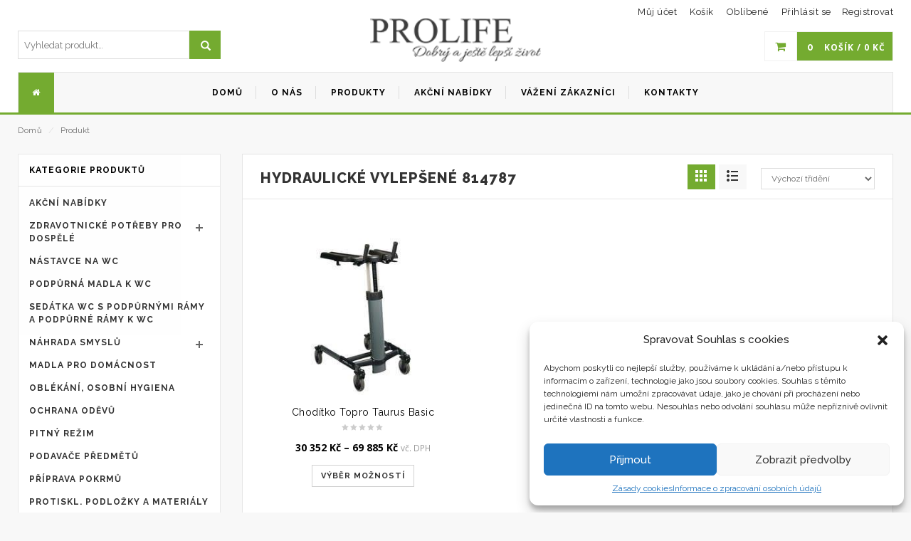

--- FILE ---
content_type: text/html; charset=UTF-8
request_url: https://prolifeweb.cz/varianta/hydraulick-vylepen-814787/
body_size: 18182
content:
<!DOCTYPE html>
<html lang="cs" id="parallax_scrolling">
<head>
<meta charset="UTF-8">
<meta name="viewport" content="width=device-width, initial-scale=1.0">
<link rel="profile" href="https://gmpg.org/xfn/11">
<link rel="pingback" href="https://prolifeweb.cz/xmlrpc.php">
 				<script>document.documentElement.className = document.documentElement.className + ' yes-js js_active js'</script>
				
      <meta name='robots' content='index, follow, max-image-preview:large, max-snippet:-1, max-video-preview:-1' />

	<!-- This site is optimized with the Yoast SEO plugin v22.8 - https://yoast.com/wordpress/plugins/seo/ -->
	<title>hydraulické vylepšené 814787 Archivy - Prolife</title>
	<link rel="canonical" href="https://prolifeweb.cz/varianta/hydraulick-vylepen-814787/" />
	<meta property="og:locale" content="cs_CZ" />
	<meta property="og:type" content="article" />
	<meta property="og:title" content="hydraulické vylepšené 814787 Archivy - Prolife" />
	<meta property="og:url" content="https://prolifeweb.cz/varianta/hydraulick-vylepen-814787/" />
	<meta property="og:site_name" content="Prolife" />
	<meta name="twitter:card" content="summary_large_image" />
	<script type="application/ld+json" class="yoast-schema-graph">{"@context":"https://schema.org","@graph":[{"@type":"CollectionPage","@id":"https://prolifeweb.cz/varianta/hydraulick-vylepen-814787/","url":"https://prolifeweb.cz/varianta/hydraulick-vylepen-814787/","name":"hydraulické vylepšené 814787 Archivy - Prolife","isPartOf":{"@id":"https://prolifeweb.cz/#website"},"primaryImageOfPage":{"@id":"https://prolifeweb.cz/varianta/hydraulick-vylepen-814787/#primaryimage"},"image":{"@id":"https://prolifeweb.cz/varianta/hydraulick-vylepen-814787/#primaryimage"},"thumbnailUrl":"https://prolifeweb.cz/wp-content/uploads/catalog/product/0004401_choditkotoprotaurusbasic.jpeg","breadcrumb":{"@id":"https://prolifeweb.cz/varianta/hydraulick-vylepen-814787/#breadcrumb"},"inLanguage":"cs"},{"@type":"ImageObject","inLanguage":"cs","@id":"https://prolifeweb.cz/varianta/hydraulick-vylepen-814787/#primaryimage","url":"https://prolifeweb.cz/wp-content/uploads/catalog/product/0004401_choditkotoprotaurusbasic.jpeg","contentUrl":"https://prolifeweb.cz/wp-content/uploads/catalog/product/0004401_choditkotoprotaurusbasic.jpeg","width":225,"height":212},{"@type":"BreadcrumbList","@id":"https://prolifeweb.cz/varianta/hydraulick-vylepen-814787/#breadcrumb","itemListElement":[{"@type":"ListItem","position":1,"name":"Home","item":"https://prolifeweb.cz/"},{"@type":"ListItem","position":2,"name":"hydraulické vylepšené 814787"}]},{"@type":"WebSite","@id":"https://prolifeweb.cz/#website","url":"https://prolifeweb.cz/","name":"Prolife","description":"Zdravotnické potřeby pro dospělé, děti i seniory. Ulehčíme vám každodenní život. Vybírejte zdravotnické, rehabilitační či bariatrické potřeby.","potentialAction":[{"@type":"SearchAction","target":{"@type":"EntryPoint","urlTemplate":"https://prolifeweb.cz/?s={search_term_string}"},"query-input":"required name=search_term_string"}],"inLanguage":"cs"}]}</script>
	<!-- / Yoast SEO plugin. -->


<link rel='dns-prefetch' href='//fonts.googleapis.com' />
<link rel="alternate" type="application/rss+xml" title="Prolife &raquo; RSS zdroj" href="https://prolifeweb.cz/feed/" />
<link rel="alternate" type="application/rss+xml" title="Prolife &raquo; RSS komentářů" href="https://prolifeweb.cz/comments/feed/" />
<link rel="alternate" type="application/rss+xml" title="Prolife &raquo; hydraulické vylepšené 814787 Varianta RSS" href="https://prolifeweb.cz/varianta/hydraulick-vylepen-814787/feed/" />
<link rel='stylesheet' id='font-awesome-css' href='https://prolifeweb.cz/wp-content/plugins/brands-for-woocommerce/berocket/assets/css/font-awesome.min.css?ver=6.5.7' type='text/css' media='all' />
<style id='font-awesome-inline-css' type='text/css'>
[data-font="FontAwesome"]:before {font-family: 'FontAwesome' !important;content: attr(data-icon) !important;speak: none !important;font-weight: normal !important;font-variant: normal !important;text-transform: none !important;line-height: 1 !important;font-style: normal !important;-webkit-font-smoothing: antialiased !important;-moz-osx-font-smoothing: grayscale !important;}
</style>
<link rel='stylesheet' id='berocket_product_brand_style-css' href='https://prolifeweb.cz/wp-content/plugins/brands-for-woocommerce/css/frontend.css?ver=3.8.2.4' type='text/css' media='all' />
<link rel='stylesheet' id='jquery-selectBox-css' href='https://prolifeweb.cz/wp-content/plugins/yith-woocommerce-wishlist/assets/css/jquery.selectBox.css?ver=1.2.0' type='text/css' media='all' />
<link rel='stylesheet' id='yith-wcwl-font-awesome-css' href='https://prolifeweb.cz/wp-content/plugins/yith-woocommerce-wishlist/assets/css/font-awesome.css?ver=4.7.0' type='text/css' media='all' />
<link rel='stylesheet' id='woocommerce_prettyPhoto_css-css' href='//prolifeweb.cz/wp-content/plugins/woocommerce/assets/css/prettyPhoto.css?ver=3.1.6' type='text/css' media='all' />
<link rel='stylesheet' id='yith-wcwl-main-css' href='https://prolifeweb.cz/wp-content/plugins/yith-woocommerce-wishlist/assets/css/style.css?ver=3.34.0' type='text/css' media='all' />
<style id='classic-theme-styles-inline-css' type='text/css'>
/*! This file is auto-generated */
.wp-block-button__link{color:#fff;background-color:#32373c;border-radius:9999px;box-shadow:none;text-decoration:none;padding:calc(.667em + 2px) calc(1.333em + 2px);font-size:1.125em}.wp-block-file__button{background:#32373c;color:#fff;text-decoration:none}
</style>
<style id='global-styles-inline-css' type='text/css'>
body{--wp--preset--color--black: #000000;--wp--preset--color--cyan-bluish-gray: #abb8c3;--wp--preset--color--white: #FFF;--wp--preset--color--pale-pink: #f78da7;--wp--preset--color--vivid-red: #cf2e2e;--wp--preset--color--luminous-vivid-orange: #ff6900;--wp--preset--color--luminous-vivid-amber: #fcb900;--wp--preset--color--light-green-cyan: #7bdcb5;--wp--preset--color--vivid-green-cyan: #00d084;--wp--preset--color--pale-cyan-blue: #8ed1fc;--wp--preset--color--vivid-cyan-blue: #0693e3;--wp--preset--color--vivid-purple: #9b51e0;--wp--preset--color--primary: #e62263;--wp--preset--color--secondary: #000000;--wp--preset--color--dark-gray: #111;--wp--preset--color--light-gray: #767676;--wp--preset--gradient--vivid-cyan-blue-to-vivid-purple: linear-gradient(135deg,rgba(6,147,227,1) 0%,rgb(155,81,224) 100%);--wp--preset--gradient--light-green-cyan-to-vivid-green-cyan: linear-gradient(135deg,rgb(122,220,180) 0%,rgb(0,208,130) 100%);--wp--preset--gradient--luminous-vivid-amber-to-luminous-vivid-orange: linear-gradient(135deg,rgba(252,185,0,1) 0%,rgba(255,105,0,1) 100%);--wp--preset--gradient--luminous-vivid-orange-to-vivid-red: linear-gradient(135deg,rgba(255,105,0,1) 0%,rgb(207,46,46) 100%);--wp--preset--gradient--very-light-gray-to-cyan-bluish-gray: linear-gradient(135deg,rgb(238,238,238) 0%,rgb(169,184,195) 100%);--wp--preset--gradient--cool-to-warm-spectrum: linear-gradient(135deg,rgb(74,234,220) 0%,rgb(151,120,209) 20%,rgb(207,42,186) 40%,rgb(238,44,130) 60%,rgb(251,105,98) 80%,rgb(254,248,76) 100%);--wp--preset--gradient--blush-light-purple: linear-gradient(135deg,rgb(255,206,236) 0%,rgb(152,150,240) 100%);--wp--preset--gradient--blush-bordeaux: linear-gradient(135deg,rgb(254,205,165) 0%,rgb(254,45,45) 50%,rgb(107,0,62) 100%);--wp--preset--gradient--luminous-dusk: linear-gradient(135deg,rgb(255,203,112) 0%,rgb(199,81,192) 50%,rgb(65,88,208) 100%);--wp--preset--gradient--pale-ocean: linear-gradient(135deg,rgb(255,245,203) 0%,rgb(182,227,212) 50%,rgb(51,167,181) 100%);--wp--preset--gradient--electric-grass: linear-gradient(135deg,rgb(202,248,128) 0%,rgb(113,206,126) 100%);--wp--preset--gradient--midnight: linear-gradient(135deg,rgb(2,3,129) 0%,rgb(40,116,252) 100%);--wp--preset--font-size--small: 13px;--wp--preset--font-size--medium: 20px;--wp--preset--font-size--large: 36px;--wp--preset--font-size--x-large: 42px;--wp--preset--spacing--20: 0.44rem;--wp--preset--spacing--30: 0.67rem;--wp--preset--spacing--40: 1rem;--wp--preset--spacing--50: 1.5rem;--wp--preset--spacing--60: 2.25rem;--wp--preset--spacing--70: 3.38rem;--wp--preset--spacing--80: 5.06rem;--wp--preset--shadow--natural: 6px 6px 9px rgba(0, 0, 0, 0.2);--wp--preset--shadow--deep: 12px 12px 50px rgba(0, 0, 0, 0.4);--wp--preset--shadow--sharp: 6px 6px 0px rgba(0, 0, 0, 0.2);--wp--preset--shadow--outlined: 6px 6px 0px -3px rgba(255, 255, 255, 1), 6px 6px rgba(0, 0, 0, 1);--wp--preset--shadow--crisp: 6px 6px 0px rgba(0, 0, 0, 1);}:where(.is-layout-flex){gap: 0.5em;}:where(.is-layout-grid){gap: 0.5em;}body .is-layout-flex{display: flex;}body .is-layout-flex{flex-wrap: wrap;align-items: center;}body .is-layout-flex > *{margin: 0;}body .is-layout-grid{display: grid;}body .is-layout-grid > *{margin: 0;}:where(.wp-block-columns.is-layout-flex){gap: 2em;}:where(.wp-block-columns.is-layout-grid){gap: 2em;}:where(.wp-block-post-template.is-layout-flex){gap: 1.25em;}:where(.wp-block-post-template.is-layout-grid){gap: 1.25em;}.has-black-color{color: var(--wp--preset--color--black) !important;}.has-cyan-bluish-gray-color{color: var(--wp--preset--color--cyan-bluish-gray) !important;}.has-white-color{color: var(--wp--preset--color--white) !important;}.has-pale-pink-color{color: var(--wp--preset--color--pale-pink) !important;}.has-vivid-red-color{color: var(--wp--preset--color--vivid-red) !important;}.has-luminous-vivid-orange-color{color: var(--wp--preset--color--luminous-vivid-orange) !important;}.has-luminous-vivid-amber-color{color: var(--wp--preset--color--luminous-vivid-amber) !important;}.has-light-green-cyan-color{color: var(--wp--preset--color--light-green-cyan) !important;}.has-vivid-green-cyan-color{color: var(--wp--preset--color--vivid-green-cyan) !important;}.has-pale-cyan-blue-color{color: var(--wp--preset--color--pale-cyan-blue) !important;}.has-vivid-cyan-blue-color{color: var(--wp--preset--color--vivid-cyan-blue) !important;}.has-vivid-purple-color{color: var(--wp--preset--color--vivid-purple) !important;}.has-black-background-color{background-color: var(--wp--preset--color--black) !important;}.has-cyan-bluish-gray-background-color{background-color: var(--wp--preset--color--cyan-bluish-gray) !important;}.has-white-background-color{background-color: var(--wp--preset--color--white) !important;}.has-pale-pink-background-color{background-color: var(--wp--preset--color--pale-pink) !important;}.has-vivid-red-background-color{background-color: var(--wp--preset--color--vivid-red) !important;}.has-luminous-vivid-orange-background-color{background-color: var(--wp--preset--color--luminous-vivid-orange) !important;}.has-luminous-vivid-amber-background-color{background-color: var(--wp--preset--color--luminous-vivid-amber) !important;}.has-light-green-cyan-background-color{background-color: var(--wp--preset--color--light-green-cyan) !important;}.has-vivid-green-cyan-background-color{background-color: var(--wp--preset--color--vivid-green-cyan) !important;}.has-pale-cyan-blue-background-color{background-color: var(--wp--preset--color--pale-cyan-blue) !important;}.has-vivid-cyan-blue-background-color{background-color: var(--wp--preset--color--vivid-cyan-blue) !important;}.has-vivid-purple-background-color{background-color: var(--wp--preset--color--vivid-purple) !important;}.has-black-border-color{border-color: var(--wp--preset--color--black) !important;}.has-cyan-bluish-gray-border-color{border-color: var(--wp--preset--color--cyan-bluish-gray) !important;}.has-white-border-color{border-color: var(--wp--preset--color--white) !important;}.has-pale-pink-border-color{border-color: var(--wp--preset--color--pale-pink) !important;}.has-vivid-red-border-color{border-color: var(--wp--preset--color--vivid-red) !important;}.has-luminous-vivid-orange-border-color{border-color: var(--wp--preset--color--luminous-vivid-orange) !important;}.has-luminous-vivid-amber-border-color{border-color: var(--wp--preset--color--luminous-vivid-amber) !important;}.has-light-green-cyan-border-color{border-color: var(--wp--preset--color--light-green-cyan) !important;}.has-vivid-green-cyan-border-color{border-color: var(--wp--preset--color--vivid-green-cyan) !important;}.has-pale-cyan-blue-border-color{border-color: var(--wp--preset--color--pale-cyan-blue) !important;}.has-vivid-cyan-blue-border-color{border-color: var(--wp--preset--color--vivid-cyan-blue) !important;}.has-vivid-purple-border-color{border-color: var(--wp--preset--color--vivid-purple) !important;}.has-vivid-cyan-blue-to-vivid-purple-gradient-background{background: var(--wp--preset--gradient--vivid-cyan-blue-to-vivid-purple) !important;}.has-light-green-cyan-to-vivid-green-cyan-gradient-background{background: var(--wp--preset--gradient--light-green-cyan-to-vivid-green-cyan) !important;}.has-luminous-vivid-amber-to-luminous-vivid-orange-gradient-background{background: var(--wp--preset--gradient--luminous-vivid-amber-to-luminous-vivid-orange) !important;}.has-luminous-vivid-orange-to-vivid-red-gradient-background{background: var(--wp--preset--gradient--luminous-vivid-orange-to-vivid-red) !important;}.has-very-light-gray-to-cyan-bluish-gray-gradient-background{background: var(--wp--preset--gradient--very-light-gray-to-cyan-bluish-gray) !important;}.has-cool-to-warm-spectrum-gradient-background{background: var(--wp--preset--gradient--cool-to-warm-spectrum) !important;}.has-blush-light-purple-gradient-background{background: var(--wp--preset--gradient--blush-light-purple) !important;}.has-blush-bordeaux-gradient-background{background: var(--wp--preset--gradient--blush-bordeaux) !important;}.has-luminous-dusk-gradient-background{background: var(--wp--preset--gradient--luminous-dusk) !important;}.has-pale-ocean-gradient-background{background: var(--wp--preset--gradient--pale-ocean) !important;}.has-electric-grass-gradient-background{background: var(--wp--preset--gradient--electric-grass) !important;}.has-midnight-gradient-background{background: var(--wp--preset--gradient--midnight) !important;}.has-small-font-size{font-size: var(--wp--preset--font-size--small) !important;}.has-medium-font-size{font-size: var(--wp--preset--font-size--medium) !important;}.has-large-font-size{font-size: var(--wp--preset--font-size--large) !important;}.has-x-large-font-size{font-size: var(--wp--preset--font-size--x-large) !important;}
.wp-block-navigation a:where(:not(.wp-element-button)){color: inherit;}
:where(.wp-block-post-template.is-layout-flex){gap: 1.25em;}:where(.wp-block-post-template.is-layout-grid){gap: 1.25em;}
:where(.wp-block-columns.is-layout-flex){gap: 2em;}:where(.wp-block-columns.is-layout-grid){gap: 2em;}
.wp-block-pullquote{font-size: 1.5em;line-height: 1.6;}
</style>
<link rel='stylesheet' id='contact-form-7-css' href='https://prolifeweb.cz/wp-content/plugins/contact-form-7/includes/css/styles.css?ver=5.9.5' type='text/css' media='all' />
<style id='contact-form-7-inline-css' type='text/css'>
.wpcf7 .wpcf7-recaptcha iframe {margin-bottom: 0;}.wpcf7 .wpcf7-recaptcha[data-align="center"] > div {margin: 0 auto;}.wpcf7 .wpcf7-recaptcha[data-align="right"] > div {margin: 0 0 0 auto;}
</style>
<link rel='stylesheet' id='woocommerce-layout-css' href='https://prolifeweb.cz/wp-content/plugins/woocommerce/assets/css/woocommerce-layout.css?ver=8.9.4' type='text/css' media='all' />
<link rel='stylesheet' id='woocommerce-smallscreen-css' href='https://prolifeweb.cz/wp-content/plugins/woocommerce/assets/css/woocommerce-smallscreen.css?ver=8.9.4' type='text/css' media='only screen and (max-width: 768px)' />
<link rel='stylesheet' id='woocommerce-general-css' href='https://prolifeweb.cz/wp-content/plugins/woocommerce/assets/css/woocommerce.css?ver=8.9.4' type='text/css' media='all' />
<style id='woocommerce-inline-inline-css' type='text/css'>
.woocommerce form .form-row .required { visibility: visible; }
</style>
<link rel='stylesheet' id='cmplz-general-css' href='https://prolifeweb.cz/wp-content/plugins/complianz-gdpr/assets/css/cookieblocker.min.css?ver=1717337429' type='text/css' media='all' />
<link rel='stylesheet' id='jquery-colorbox-css' href='https://prolifeweb.cz/wp-content/plugins/yith-woocommerce-compare/assets/css/colorbox.css?ver=1.4.21' type='text/css' media='all' />
<link rel='stylesheet' id='yith-quick-view-css' href='https://prolifeweb.cz/wp-content/plugins/yith-woocommerce-quick-view/assets/css/yith-quick-view.css?ver=1.39.0' type='text/css' media='all' />
<style id='yith-quick-view-inline-css' type='text/css'>

				#yith-quick-view-modal .yith-wcqv-main{background:#ffffff;}
				#yith-quick-view-close{color:#cdcdcd;}
				#yith-quick-view-close:hover{color:#ff0000;}
</style>
<link rel='stylesheet' id='magikCreta-Fonts-css' href='https://fonts.googleapis.com/css?family=Open+Sans%3A700%2C600%2C800%2C400%7CRaleway%3A400%2C300%2C600%2C500%2C700%2C800&#038;subset=latin%2Clatin-ext&#038;ver=1.0.0' type='text/css' media='all' />
<link rel='stylesheet' id='bootstrap-css' href='https://prolifeweb.cz/wp-content/themes/creta/skins/default/bootstrap.min.css?ver=6.5.7' type='text/css' media='all' />
<link rel='stylesheet' id='simple-line-icons-css' href='https://prolifeweb.cz/wp-content/themes/creta/css/simple-line-icons.css?ver=6.5.7' type='text/css' media='all' />
<link rel='stylesheet' id='owl-carousel-css' href='https://prolifeweb.cz/wp-content/themes/creta/css/owl.carousel.css?ver=6.5.7' type='text/css' media='all' />
<link rel='stylesheet' id='owl-theme-css' href='https://prolifeweb.cz/wp-content/themes/creta/css/owl.theme.css?ver=6.5.7' type='text/css' media='all' />
<link rel='stylesheet' id='flexslider-css' href='https://prolifeweb.cz/wp-content/themes/creta/css/flexslider.css?ver=6.5.7' type='text/css' media='all' />
<link rel='stylesheet' id='jquery-bxslider-css' href='https://prolifeweb.cz/wp-content/themes/creta/css/jquery.bxslider.css?ver=6.5.7' type='text/css' media='all' />
<link rel='stylesheet' id='magikCreta-magikautosearch-css' href='https://prolifeweb.cz/wp-content/themes/creta/css/magikautosearch.css?ver=6.5.7' type='text/css' media='all' />
<link rel='stylesheet' id='magikCreta-style-css' href='https://prolifeweb.cz/wp-content/themes/creta/style.css?ver=6.5.7' type='text/css' media='all' />
<link rel='stylesheet' id='magikCreta-blog-css' href='https://prolifeweb.cz/wp-content/themes/creta/skins/default/blogs.css?ver=6.5.7' type='text/css' media='all' />
<link rel='stylesheet' id='magikCreta-revslider-css' href='https://prolifeweb.cz/wp-content/themes/creta/skins/default/revslider.css?ver=6.5.7' type='text/css' media='all' />
<link rel='stylesheet' id='magikCreta-layout-css' href='https://prolifeweb.cz/wp-content/themes/creta/skins/default/style.css?ver=6.5.7' type='text/css' media='all' />
<link rel='stylesheet' id='magikCreta-mgk_menu-css' href='https://prolifeweb.cz/wp-content/themes/creta/skins/default/mgk_menu.css?ver=6.5.7' type='text/css' media='all' />
<link rel='stylesheet' id='magikCreta-jquery-mobile-menu-css' href='https://prolifeweb.cz/wp-content/themes/creta/skins/default/jquery.mobile-menu.css?ver=6.5.7' type='text/css' media='all' />
<link rel='stylesheet' id='creta-custom-style-css' href='https://prolifeweb.cz/wp-content/themes/creta/css/custom.css?ver=6.5.7' type='text/css' media='all' />
<link rel='stylesheet' id='child-style-common-css' href='https://prolifeweb.cz/wp-content/themes/creta-child/style_common.css?ver=1.0.3' type='text/css' media='all' />
<link rel='stylesheet' id='child-style-general-css' href='https://prolifeweb.cz/wp-content/themes/creta-child/style_prolifeweb.css?ver=1.0.1' type='text/css' media='all' />
<script type="text/javascript" src="https://prolifeweb.cz/wp-includes/js/jquery/jquery.min.js?ver=3.7.1" id="jquery-core-js"></script>
<script type="text/javascript" src="https://prolifeweb.cz/wp-includes/js/jquery/jquery-migrate.min.js?ver=3.4.1" id="jquery-migrate-js"></script>
<script type="text/javascript" async defer src="https://www.google.com/recaptcha/api.js?onload=astoundifyRecaptcha&amp;render=explicit&amp;ver=1.0.3" id="astoundify-google-recaptcha-js"></script>
<script type="text/javascript" id="astoundify-recaptcha-js-extra">
/* <![CDATA[ */
var astoundifyRecaptchaData = {"sitekey":"6LcpUnUUAAAAACI4r-zySQZJRN1qoolFxtfYMvhm"};
/* ]]> */
</script>
<script type="text/javascript" src="https://prolifeweb.cz/wp-content/plugins/astoundify-recaptcha/resources/assets/js/recaptcha.js?ver=1.0.3" id="astoundify-recaptcha-js"></script>
<script type="text/javascript" src="https://prolifeweb.cz/wp-content/plugins/woocommerce/assets/js/jquery-blockui/jquery.blockUI.min.js?ver=2.7.0-wc.8.9.4" id="jquery-blockui-js" defer="defer" data-wp-strategy="defer"></script>
<script type="text/javascript" src="https://prolifeweb.cz/wp-content/plugins/woocommerce/assets/js/js-cookie/js.cookie.min.js?ver=2.1.4-wc.8.9.4" id="js-cookie-js" defer="defer" data-wp-strategy="defer"></script>
<script type="text/javascript" id="woocommerce-js-extra">
/* <![CDATA[ */
var woocommerce_params = {"ajax_url":"\/wp-admin\/admin-ajax.php","wc_ajax_url":"\/?wc-ajax=%%endpoint%%"};
/* ]]> */
</script>
<script type="text/javascript" src="https://prolifeweb.cz/wp-content/plugins/woocommerce/assets/js/frontend/woocommerce.min.js?ver=8.9.4" id="woocommerce-js" defer="defer" data-wp-strategy="defer"></script>
<script type="text/javascript" id="woo-comgate-plugin-script-js-extra">
/* <![CDATA[ */
var comgate_localize = {"ajaxurl":"https:\/\/prolifeweb.cz\/wp-admin\/admin-ajax.php","paidok":"Platba prob\u011bhla \u00fasp\u011b\u0161n\u011b.","paidcancelled":"Platba byla zru\u0161ena.","paidpending":"Platba \u010dek\u00e1 na zpracov\u00e1n\u00ed.","paidauthorized":"Platba autorizov\u00e1na."};
/* ]]> */
</script>
<script type="text/javascript" src="https://prolifeweb.cz/wp-content/plugins/woo-comgate/public/assets/js/public.js?ver=3.1.18" id="woo-comgate-plugin-script-js"></script>
<link rel="https://api.w.org/" href="https://prolifeweb.cz/wp-json/" /><link rel="EditURI" type="application/rsd+xml" title="RSD" href="https://prolifeweb.cz/xmlrpc.php?rsd" />
<meta name="generator" content="WordPress 6.5.7" />
<meta name="generator" content="WooCommerce 8.9.4" />
<meta name="generator" content="Redux 4.4.17" /><style></style>			<style>.cmplz-hidden {
					display: none !important;
				}</style>
        <link rel='shortcut icon' href='https://prolifeweb.cz/wp-content/themes/creta-child/favicon_prolifeweb.ico' />
        <!-- Global site tag (gtag.js) - Google Analytics -->
        <script type="text/plain" data-service="google-analytics" data-category="statistics" async data-cmplz-src='https://www.googletagmanager.com/gtag/js?id=UA-67685739-1'></script>
        <script>
          window.dataLayer = window.dataLayer || [];
          function gtag(){dataLayer.push(arguments);}
          gtag('js', new Date());

          gtag('config', 'UA-67685739-1');
    
        </script>	<noscript><style>.woocommerce-product-gallery{ opacity: 1 !important; }</style></noscript>
	</head>
<body data-cmplz=1 class="archive tax-pa_varianta term-hydraulick-vylepen-814787 term-3647 wp-embed-responsive theme-creta woocommerce woocommerce-page woocommerce-no-js cms-index-index cms-home-page woopage cms-home-page" >
  <div id="page" class="page catalog-category-view">

      <!-- Header -->
      <header id="header" >
         <div class="header-container">

      <div class="header-top">
      <div class="container">
        <div class="row">

         <div class="col-xs-12 col-sm-6">
          
                  
    
        <div class="welcome-msg">
                    </div>  

           </div>
             <div class="col-xs-6 hidden-xs"> 
              <div class="toplinks">
                <div class="links">
              <!-- Header Top Links -->
            <ul id="menu-vrchni-menu" class="top-links1 mega-menu1 show-arrow"><li id="nav-menu-item-27" class="menu-item menu-item-type-post_type menu-item-object-page  narrow "><a href="https://prolifeweb.cz/muj-ucet/" class=""><span>Můj účet</span></a></li>
<li id="nav-menu-item-28" class="menu-item menu-item-type-post_type menu-item-object-page  narrow "><a href="https://prolifeweb.cz/kosik/" class=""><span>Košík</span></a></li>
<li id="nav-menu-item-31" class="menu-item menu-item-type-post_type menu-item-object-page  narrow "><a href="https://prolifeweb.cz/oblibene/" class=""><span>Oblíbené</span></a></li>
<li class="menu-item"><a href="https://prolifeweb.cz/muj-ucet/"> Přihlásit se</a></li><li class="menu-item"><a href="https://prolifeweb.cz/muj-ucet/">Registrovat</a></li></ul>              <!-- End Header Top Links --> 
              </div>
              </div>
            </div>
          </div>
      </div>
    </div>
    
    <div class="container">
        <div class="row">

          <div class="col-lg-3 col-md-4 col-sm-4 col-xs-12 hidden-xs">
          
                      
            
  <div class="search-box">
<form name="myform"  method="GET" action="https://prolifeweb.cz/">
  <input type="text" placeholder="Vyhledat produkt…" maxlength="70" name="s" class="mgksearch" value="">
             
              <input type="hidden" value="product" name="post_type">
                      
   <button class="search-btn-bg" type="submit"><span class="glyphicon glyphicon-search"></span></button>
                   
  </form>
  </div>
       
          
          </div>  

           <div class="col-lg-6 col-md-4 col-sm-4 col-xs-12 logo-block"> 
             <!-- Header Logo -->
            <div class="logo">
                     <a class="logo" title="Prolife" href="https://prolifeweb.cz "> <img
                      alt="Prolife" src="https://prolifeweb.cz/wp-content/uploads/2019/06/logo-gray.png"
                      height="62"
                      width="240"> </a>
                    </div>

            <!-- End Header Logo -->

        </div>
       <div class="col-lg-3 col-md-4 col-sm-4 col-xs-12">
            <div class="top-cart-contain pull-right"> 
                 
<div class="mini-cart">
   
               <div data-hover="dropdown"  class="basket dropdown-toggle">
      <a href="https://prolifeweb.cz/kosik/"> 
        <span class="cart_count">0 </span>
        <span class="price">Košík /
          <span class="woocommerce-Price-amount amount"><bdi>0&nbsp;<span class="woocommerce-Price-currencySymbol">&#75;&#269;</span></bdi></span></span> </a>
           </div>
           
 
            <div class="top-cart-content">
                            
                   
                  <p class="a-center noitem">
            Košík je prázdný.         </p>
               
   </div>
 </div>

            </div>
      </div>
          
       </div>
      </div>
    </div>
  </header>
  <nav>
    <div class="container">
                 <div class="mm-toggle-wrap">
                  <div class="mm-toggle">  <a class="mobile-toggle"><i class="fa fa-reorder"></i></a></div>
                 
                 </div>
                 <div id="main-menu-new">
                  <div class="nav-inner">
                     
                  <ul id="menu-hlavni-menu" class="main-menu mega-menu show-arrow"><li id="nav-menu-item-32" class="menu-item menu-item-type-custom menu-item-object-custom  narrow pos-left"><a href="/" class=""><span><i class="fa fa-home" aria-hidden="true"></i></span></a></li>
<li id="nav-menu-item-33" class="menu-item menu-item-type-post_type menu-item-object-page menu-item-home  narrow "><a href="https://prolifeweb.cz/" class=""><span>Domů</span></a></li>
<li id="nav-menu-item-36" class="menu-item menu-item-type-post_type menu-item-object-page  narrow "><a href="https://prolifeweb.cz/o-nas/" class=""><span>O nás</span></a></li>
<li id="nav-menu-item-37" class="menu-item menu-item-type-post_type menu-item-object-page  narrow "><a href="https://prolifeweb.cz/obchod/" class=""><span>Produkty</span></a></li>
<li id="nav-menu-item-9022" class="menu-item menu-item-type-taxonomy menu-item-object-product_cat  narrow "><a href="https://prolifeweb.cz/obchod/kategorie/novinky-akcni-nabidky-darkove-poukazy/" class=""><span>Akční nabídky</span></a></li>
<li id="nav-menu-item-34" class="menu-item menu-item-type-post_type menu-item-object-page  narrow "><a href="https://prolifeweb.cz/clanky-a-odkazy/" class=""><span>Vážení zákazníci</span></a></li>
<li id="nav-menu-item-35" class="menu-item menu-item-type-post_type menu-item-object-page  narrow "><a href="https://prolifeweb.cz/kontakty/" class=""><span>Kontakty</span></a></li>
</ul>                       
                   </div> 
                    
                  </div>
            </div>
               </nav>
      <!-- end header -->
          
    <div class="breadcrumbs">
      <div class="container">
        <div class="row">
          <div class="col-xs-12">
                  <ul><li><a class="home" href="https://prolifeweb.cz">Domů</a><span> &frasl; </span></li><li>Produkt<span> &frasl; </span></li></ul>              </div>
          <!--col-xs-12--> 
        </div>
        <!--row--> 
      </div>
      <!--container--> 
    </div>
           
  <div class="main-container col2-left-layout  bounceInUp animated"> 
    <!-- For version 1, 2, 3, 8 --> 
    <!-- For version 1, 2, 3 -->
    <div class="container">
      <div class="row">

                                <div id="column-left" class="col-left sidebar col-sm-3 col-xs-12 ">       
                <div id="woocommerce_product_categories-3" class="block woocommerce widget_product_categories"><div class="block-title">Kategorie produktů</div><ul class="product-categories"><li class="cat-item cat-item-3559"><a href="https://prolifeweb.cz/obchod/kategorie/novinky-akcni-nabidky-darkove-poukazy/">Akční nabídky</a></li>
<li class="cat-item cat-item-3502 cat-parent"><a href="https://prolifeweb.cz/obchod/kategorie/zdravotnicke-potreby-pro-dospele/">Zdravotnické potřeby pro dospělé</a><ul class='children'>
<li class="cat-item cat-item-3542"><a href="https://prolifeweb.cz/obchod/kategorie/zdravotnicke-potreby-pro-dospele/rehabilitace-posilovani/">Rehabilitace, posilování</a></li>
</ul>
</li>
<li class="cat-item cat-item-3506"><a href="https://prolifeweb.cz/obchod/kategorie/nastavce-na-wc/">Nástavce na WC</a></li>
<li class="cat-item cat-item-3505"><a href="https://prolifeweb.cz/obchod/kategorie/podpurna-madla-k-wc/">Podpůrná madla k WC</a></li>
<li class="cat-item cat-item-3504"><a href="https://prolifeweb.cz/obchod/kategorie/sedatka-wc-s-podpurnymi-ramy-a-podpurne-ramy-k-wc/">Sedátka WC s podpůrnými rámy a podpůrné rámy k WC</a></li>
<li class="cat-item cat-item-3507 cat-parent"><a href="https://prolifeweb.cz/obchod/kategorie/nahrada-smyslu/">Náhrada smyslů</a><ul class='children'>
<li class="cat-item cat-item-3510"><a href="https://prolifeweb.cz/obchod/kategorie/nahrada-smyslu/leky/">Léky</a></li>
<li class="cat-item cat-item-3508"><a href="https://prolifeweb.cz/obchod/kategorie/nahrada-smyslu/psani-pro-dospele/">Psaní</a></li>
</ul>
</li>
<li class="cat-item cat-item-3519"><a href="https://prolifeweb.cz/obchod/kategorie/madla-pro-domacnost/">Madla pro domácnost</a></li>
<li class="cat-item cat-item-3522"><a href="https://prolifeweb.cz/obchod/kategorie/oblekani-osobni-hygiena/">Oblékání, osobní hygiena</a></li>
<li class="cat-item cat-item-3514"><a href="https://prolifeweb.cz/obchod/kategorie/ochrana-odevu/">Ochrana oděvů</a></li>
<li class="cat-item cat-item-3524"><a href="https://prolifeweb.cz/obchod/kategorie/pitny-rezim/">Pitný režim</a></li>
<li class="cat-item cat-item-3520"><a href="https://prolifeweb.cz/obchod/kategorie/podavace-predmetu/">Podavače předmětů</a></li>
<li class="cat-item cat-item-3513"><a href="https://prolifeweb.cz/obchod/kategorie/priprava-pokrmu/">Příprava pokrmů</a></li>
<li class="cat-item cat-item-3515"><a href="https://prolifeweb.cz/obchod/kategorie/protiskl-podlozky-a-materialy/">Protiskl. podložky a materiály</a></li>
<li class="cat-item cat-item-3517"><a href="https://prolifeweb.cz/obchod/kategorie/stolicky-do-kuchyne-a-koupelny/">Stoličky do kuchyně a koupelny</a></li>
<li class="cat-item cat-item-3523"><a href="https://prolifeweb.cz/obchod/kategorie/stravovaci-rezim/">Stravovací režim</a></li>
<li class="cat-item cat-item-3521"><a href="https://prolifeweb.cz/obchod/kategorie/zahrada/">Zahrada</a></li>
<li class="cat-item cat-item-3525"><a href="https://prolifeweb.cz/obchod/kategorie/navysovani-nabytku-kesel-a-zidli/">Navyšování nábytku, křesel a židlí</a></li>
<li class="cat-item cat-item-3530 cat-parent"><a href="https://prolifeweb.cz/obchod/kategorie/bezpecnost-pohybu/">Bezpečnost pohybu</a><ul class='children'>
<li class="cat-item cat-item-3531"><a href="https://prolifeweb.cz/obchod/kategorie/bezpecnost-pohybu/bezpecnost-a-pohodli/">Bezpečnost a pohodlí</a></li>
<li class="cat-item cat-item-3532"><a href="https://prolifeweb.cz/obchod/kategorie/bezpecnost-pohybu/protiskluzove-nastavce-k-podpurnym-holim/">Protiskl. nástavce k podpůrným holím</a></li>
</ul>
</li>
<li class="cat-item cat-item-3533 cat-parent"><a href="https://prolifeweb.cz/obchod/kategorie/premisovani-osob/">Přemisťování osob</a><ul class='children'>
<li class="cat-item cat-item-3534"><a href="https://prolifeweb.cz/obchod/kategorie/premisovani-osob/tocny-cestovani-autem/">Točny, cestování autem</a></li>
</ul>
</li>
<li class="cat-item cat-item-3576"><a href="https://prolifeweb.cz/obchod/kategorie/ostatni-potreby/">Ostatní potřeby</a></li>
<li class="cat-item cat-item-3540"><a href="https://prolifeweb.cz/obchod/kategorie/protiskluzove-podlozky/">Protiskluzové podložky</a></li>
<li class="cat-item cat-item-3541"><a href="https://prolifeweb.cz/obchod/kategorie/spolecensky-zivot/">Společenský život</a></li>
<li class="cat-item cat-item-3545"><a href="https://prolifeweb.cz/obchod/kategorie/bezpecnost-a-pohyb/">Bezpečnost a pohyb</a></li>
<li class="cat-item cat-item-3544"><a href="https://prolifeweb.cz/obchod/kategorie/hygiena/">Hygiena</a></li>
<li class="cat-item cat-item-3551"><a href="https://prolifeweb.cz/obchod/kategorie/jdelni-pribory/">Jídelní příbory</a></li>
<li class="cat-item cat-item-3550"><a href="https://prolifeweb.cz/obchod/kategorie/konzumace-napoju/">Konzumace nápojů</a></li>
<li class="cat-item cat-item-3549"><a href="https://prolifeweb.cz/obchod/kategorie/konzumace-pokrmu/">Konzumace pokrmů</a></li>
<li class="cat-item cat-item-3548"><a href="https://prolifeweb.cz/obchod/kategorie/premisovani-evakuacni-pomucky/">Přemisťování, evakuační pomůcky</a></li>
<li class="cat-item cat-item-3552"><a href="https://prolifeweb.cz/obchod/kategorie/psani/">Psaní</a></li>
<li class="cat-item cat-item-3554"><a href="https://prolifeweb.cz/obchod/kategorie/rehabilitace/">Rehabilitace</a></li>
<li class="cat-item cat-item-3547"><a href="https://prolifeweb.cz/obchod/kategorie/sezeni/">Sezení</a></li>
<li class="cat-item cat-item-3546"><a href="https://prolifeweb.cz/obchod/kategorie/spanek/">Spánek</a></li>
<li class="cat-item cat-item-3553"><a href="https://prolifeweb.cz/obchod/kategorie/stimulace-smyslu/">Stimulace smyslů</a></li>
<li class="cat-item cat-item-3555"><a href="https://prolifeweb.cz/obchod/kategorie/rehabilitace/">Rehabilitace</a></li>
<li class="cat-item cat-item-3556"><a href="https://prolifeweb.cz/obchod/kategorie/evakuace-osob/">Evakuace osob</a></li>
<li class="cat-item cat-item-3565 cat-parent"><a href="https://prolifeweb.cz/obchod/kategorie/platenky-fusaky/">Pláštěnky, fusaky</a><ul class='children'>
<li class="cat-item cat-item-3566"><a href="https://prolifeweb.cz/obchod/kategorie/platenky-fusaky/exklusivni-kolekce-premier-pro-dospele/">Exklusivní kolekce "Premiér" pro dospělé</a></li>
<li class="cat-item cat-item-3568"><a href="https://prolifeweb.cz/obchod/kategorie/platenky-fusaky/kolekce-kidstuff-pro-deti/">Kolekce "Kidstuff" pro děti</a></li>
<li class="cat-item cat-item-3567"><a href="https://prolifeweb.cz/obchod/kategorie/platenky-fusaky/standardni-kolekce-original-range-pro-dospele/">Standardní kolekce " Original Range" pro dospělé</a></li>
</ul>
</li>
<li class="cat-item cat-item-3558"><a href="https://prolifeweb.cz/obchod/kategorie/prislusenstvi/">Příslušenství</a></li>
<li class="cat-item cat-item-3563"><a href="https://prolifeweb.cz/obchod/kategorie/bariatricke-pomucky/">Bariatrické pomůcky</a></li>
<li class="cat-item cat-item-3578"><a href="https://prolifeweb.cz/obchod/kategorie/antidekubitni-pomucky/">Antidekubitní pomůcky</a></li>
<li class="cat-item cat-item-4124"><a href="https://prolifeweb.cz/obchod/kategorie/nezarazene/">Nezařazené</a></li>
</ul></div><div id="woocommerce_widget_cart-2" class="block woocommerce widget_shopping_cart"><div class="block-title">Košík</div><div class="hide_cart_widget_if_empty"><div class="widget_shopping_cart_content"></div></div></div> 

               
              </div>
         

      <div class="col-sm-9 col-xs-12">

     
              

      <div class="col-main pro-grid">
       
                     <div class="page-heading"> 
                                    <h2> <span class="page-heading-title">
                      hydraulické vylepšené 814787                    </span></h2>
                                        <div class="toolbar">
                    <div class="woocommerce-notices-wrapper"></div>
<div class="sorter">
  <div class="view-mode"><a href="#" class="grid-trigger button-active button-grid"></a> <a href="#" title="Tabulka" class="list-trigger  button-list"></a></div>
</div>
<p class="woocommerce-result-count">
    Zobrazen jediný výsledek</p>



<form class="woocommerce-ordering" method="get">
    <div id="sort-by">

<label class="left">Sort By: </label>
   <select name="orderby" class="orderby" aria-label="Řazení obchodu">
					<option value="menu_order"  selected='selected'>Výchozí třídění</option>
					<option value="popularity" >Seřadit podle oblíbenosti</option>
					<option value="rating" >Seřadit podle průměrného hodnocení</option>
					<option value="date" >Seřadit od nejnovějších</option>
					<option value="price" >Seřadit podle ceny: od nejnižší k nejvyšší</option>
					<option value="price-desc" >Seřadit podle ceny: od nejvyšší k nejnižší</option>
			</select>
    <input type="hidden" name="paged" value="1" />
	</div></form>


                   
                  </div>
                </div>

                              
             
                <div class="category-products">
                        <ul class="products-grid products ">                                        
    

<li class="item col-lg-4 col-md-4 col-sm-4 col-xs-6 notblog product type-product post-7348 status-publish first instock product_cat-bezpecnost-pohybu has-post-thumbnail taxable shipping-taxable purchasable product-type-variable">
  <div class="item-inner">
                    <div class="item-img">
                      <div class="item-img-info">
                        <div class="pimg">
                    
            <a href="https://prolifeweb.cz/produkt/chodtko-topro-taurus-basic/" class="product-image">
              
                  <div class="product-image-bg" style="background-image: url('https://prolifeweb.cz/wp-content/uploads/catalog/product/0004401_choditkotoprotaurusbasic.jpeg');"></div>             
            </a>
            
          </div>
                    <div class="box-hover">
                          <ul class="add-to-links">

                                      <li>
                  
                  <a title="Náhled" class="yith-wcqv-button quickview link-quickview" data-product_id="7348">Náhled</a></li>
                                            

                   <li><a href="/varianta/hydraulick-vylepen-814787/?add_to_wishlist=7348"
           data-product-id="7348"
           data-product-type="variable" class="add_to_wishlist link-wishlist"           title="Přidat k oblíbeným">Přidat k oblíbeným</a></li>
    <li><a class="compare add_to_compare_small link-compare" data-product_id="7348"
           href="https://prolifeweb.cz?action=yith-woocompare-add-product&#038;id=7348" title="Porovnat">Porovnat</a></li>
              
           
              </ul>
                        </div>
                      </div>
                    </div>
                    <div class="item-info">
                      <div class="info-inner">
                        <div class="item-title">
                               <a href="https://prolifeweb.cz/produkt/chodtko-topro-taurus-basic/">
               Chodítko Topro Taurus Basic</a></div>

                <div class="item-content">
                          <div class="rating">
                            <div class="ratings">
                              <div class="rating-box">
                                                       <div style="width:0%" class="rating"></div>

                        </div>
                        </div>
                          </div>
                          <div class="item-price">
                            <div class="price-box">
                                <span class="woocommerce-Price-amount amount"><bdi>30 352&nbsp;<span class="woocommerce-Price-currencySymbol">&#75;&#269;</span></bdi></span> &ndash; <span class="woocommerce-Price-amount amount"><bdi>69 885&nbsp;<span class="woocommerce-Price-currencySymbol">&#75;&#269;</span></bdi></span> <small class="woocommerce-price-suffix">vč. DPH</small>
                         </div>
                          </div>
                          <div class="desc std">
                                                       </div>
                          <div class="action">
                         <a href="https://prolifeweb.cz/produkt/chodtko-topro-taurus-basic/" data-quantity="1" class="button product_type_variable add_to_cart_button btn-cart" data-product_id="7348" data-product_sku="" aria-label="Vyberte nastavení pro &bdquo;Chodítko Topro Taurus Basic&ldquo;" aria-describedby="This product has multiple variants. The options may be chosen on the product page" rel="nofollow">Výběr možností</a><a href="#" class="button yith-wcqv-button" data-product_id="7348">Quick View</a>    
           </div>
                        </div>
                      </div>
                    </div>
                  </div>
                </li>




                </ul>
                    <div class="after-loop">
                                          </div>            
                </div>  
                             </div>  
               </div>    
            </div>
       
            
                             
        
        
        </div>
    </div>
</div>


     <div class="our-features-box">
    <div class="container">

          <div class="row">
                  <div class="col-lg-3 col-xs-12 col-sm-6">
          <div class="feature-box first"> <span class="fa fa-truck"></span>
            <div class="content">
              <h3>Doprava GEIS zdarma nad 5 000 Kč</h3>
            </div>
          </div>
        </div>
                          
                             
                     <div class="col-lg-3 col-xs-12 col-sm-6">
          <div class="feature-box last"> <span class="fa fa-phone"></span>
            <div class="content">
              <h3> Zavolejte nám: +420 773 252 633</h3>
            </div>
          </div>
        </div>
               </div>

       
        </div>
        </div>

    <footer>
    <!-- BEGIN INFORMATIVE FOOTER -->
    <div class="footer-inner">
      <div class="container">
        <div class="row">
          <div class="col-sm-12 col-xs-12 col-lg-8">
            <div class="footer-column pull-left">
                                                    <aside id="nav_menu-2" class="widget widget_nav_menu"><h4>Zákaznický servis</h4><div class="menu-zakaznicky-servis-container"><ul id="menu-zakaznicky-servis" class="menu"><li id="menu-item-45" class="menu-item menu-item-type-post_type menu-item-object-page menu-item-45"><a href="https://prolifeweb.cz/obchodni-podminky/">Obchodní podmínky</a></li>
<li id="menu-item-8321" class="menu-item menu-item-type-post_type menu-item-object-page menu-item-privacy-policy menu-item-8321"><a rel="privacy-policy" href="https://prolifeweb.cz/informace-o-zpracovani-osobnich-udaju/">Ochrana osobních údajů</a></li>
<li id="menu-item-44" class="menu-item menu-item-type-post_type menu-item-object-page menu-item-44"><a href="https://prolifeweb.cz/doprava-a-platba/">Doprava a platba</a></li>
</ul></div></aside><aside id="media_image-2" class="widget widget_media_image"><a href="https://www.comgate.cz/cz/platebni-brana"><img width="300" height="27" src="https://prolifeweb.cz/wp-content/uploads/2023/05/paticka-web-tmava-300x27.png" class="image wp-image-9714  attachment-medium size-medium" alt="" style="max-width: 100%; height: auto;" decoding="async" loading="lazy" srcset="https://prolifeweb.cz/wp-content/uploads/2023/05/paticka-web-tmava-300x27.png 300w, https://prolifeweb.cz/wp-content/uploads/2023/05/paticka-web-tmava-1024x93.png 1024w, https://prolifeweb.cz/wp-content/uploads/2023/05/paticka-web-tmava-768x70.png 768w, https://prolifeweb.cz/wp-content/uploads/2023/05/paticka-web-tmava-1536x140.png 1536w, https://prolifeweb.cz/wp-content/uploads/2023/05/paticka-web-tmava-2048x186.png 2048w, https://prolifeweb.cz/wp-content/uploads/2023/05/paticka-web-tmava-600x55.png 600w" sizes="(max-width: 300px) 100vw, 300px" /></a></aside>                                            </div>
                    <div class="footer-column pull-left">
                                                    <aside id="nav_menu-3" class="widget widget_nav_menu"><h4>Můj účet</h4><div class="menu-muj-ucet-container"><ul id="menu-muj-ucet" class="menu"><li id="menu-item-41" class="menu-item menu-item-type-post_type menu-item-object-page menu-item-41"><a href="https://prolifeweb.cz/muj-ucet/">Přihlásit se</a></li>
<li id="menu-item-42" class="menu-item menu-item-type-custom menu-item-object-custom menu-item-42"><a href="https://prolifeweb.cz/muj-ucet/objednavky/">Objednávky</a></li>
<li id="menu-item-43" class="menu-item menu-item-type-post_type menu-item-object-page menu-item-43"><a href="https://prolifeweb.cz/oblibene/">Oblíbené</a></li>
</ul></div></aside>                                            </div>
                     <div class="footer-column pull-left">
                                                    <aside id="nav_menu-4" class="widget widget_nav_menu"><h4>Informace</h4><div class="menu-informace-container"><ul id="menu-informace" class="menu"><li id="menu-item-38" class="menu-item menu-item-type-post_type menu-item-object-page menu-item-38"><a href="https://prolifeweb.cz/o-nas/">O nás</a></li>
<li id="menu-item-39" class="menu-item menu-item-type-post_type menu-item-object-page menu-item-39"><a href="https://prolifeweb.cz/kontakty/">Kontakty</a></li>
<li id="menu-item-40" class="menu-item menu-item-type-post_type menu-item-object-page menu-item-40"><a href="https://prolifeweb.cz/clanky-a-odkazy/">Vážení zákazníci</a></li>
</ul></div></aside>                                            </div>
              </div>

        <div class="col-xs-12 col-lg-4">
            <div class="footer-column-last">
             
                   
                
        
  <div class="newsletter-wrap">
  <script>(function() {
	window.mc4wp = window.mc4wp || {
		listeners: [],
		forms: {
			on: function(evt, cb) {
				window.mc4wp.listeners.push(
					{
						event   : evt,
						callback: cb
					}
				);
			}
		}
	}
})();
</script><!-- Mailchimp for WordPress v4.9.13 - https://wordpress.org/plugins/mailchimp-for-wp/ --><form id="mc4wp-form-1" class="mc4wp-form mc4wp-form-60" method="post" data-id="60" data-name="Novinky" ><div class="mc4wp-form-fields"><h4>Odběr novinek</h4>
<div style="position: relative; margin-bottom: 20px;">
    <input type="email" name="EMAIL" placeholder="Váš e-mail" required />
    <input type="submit" value="Odebírat" />
</div>
</div><label style="display: none !important;">Leave this field empty if you're human: <input type="text" name="_mc4wp_honeypot" value="" tabindex="-1" autocomplete="off" /></label><input type="hidden" name="_mc4wp_timestamp" value="1769735721" /><input type="hidden" name="_mc4wp_form_id" value="60" /><input type="hidden" name="_mc4wp_form_element_id" value="mc4wp-form-1" /><div class="mc4wp-response"></div></form><!-- / Mailchimp for WordPress Plugin -->           
   </div>
                                                 
      
              
            </div>
          </div>
                  
        </div>
        <!--row-->

      </div>
      <!--container-->

  </div>  
  <!--footer-middle-->
    <div class="footer-middle">
      <div class="container">
        <div class="row">
                  
  <div style="text-align: center;"><img class="alignnone size-full wp-image-9" src="https://prolifeweb.cz/wp-content/uploads/2019/06/logo-light.png" alt="" width="202" height="51" /></div>
<address><i class="fa fa-map-marker"></i> JUDr. Krpaty 645 Pardubice 530 03 <i class="fa fa-mobile"></i> +420 773 252 633 <i class="fa fa-envelope"></i> <a href="/cdn-cgi/l/email-protection#0a656c6c63696f4a7a786566636c6f7d6f68246970"><span class="__cf_email__" data-cfemail="630c05050a00062313110c0f0a05061406014d0019">[email&#160;protected]</span></a></address>            
                </div>
      </div>
    </div>
               
   
    <!--footer-bottom-->
    <div class="footer-bottom">
      <div class="container">
        <div class="row">
          Copyright © 2019 Prolife s.r.o. Všechna práva vyhrazena. Použít texty, fotografie a obrázky je povoleno jen se souhlasem provozovatele stránek. 
        </div>
      </div>
    </div>
 
  </footer>

    </div>
   
    
<div class="menu-overlay"></div>
<div id="nav-panel" class="">
    <div class="mobile-search">        
            
  <div class="search-box">
<form name="myform"  method="GET" action="https://prolifeweb.cz/">
  <input type="text" placeholder="Vyhledat produkt…" maxlength="70" name="s" class="mgksearch" value="">
             
              <input type="hidden" value="product" name="post_type">
                      
   <button class="search-btn-bg" type="submit"><span class="glyphicon glyphicon-search"></span></button>
                   
  </form>
  </div>
     <div class="search-autocomplete" id="search_autocomplete1" style="display: none;"></div></div><div class="menu-wrap"><ul id="menu-hlavni-menu-1" class="mobile-menu accordion-menu"><li id="accordion-menu-item-32" class="menu-item menu-item-type-custom menu-item-object-custom "><a href="/" class=""><i class="fa fa-home" aria-hidden="true"></i></a></li>
<li id="accordion-menu-item-33" class="menu-item menu-item-type-post_type menu-item-object-page menu-item-home "><a href="https://prolifeweb.cz/" class="">Domů</a></li>
<li id="accordion-menu-item-36" class="menu-item menu-item-type-post_type menu-item-object-page "><a href="https://prolifeweb.cz/o-nas/" class="">O nás</a></li>
<li id="accordion-menu-item-37" class="menu-item menu-item-type-post_type menu-item-object-page "><a href="https://prolifeweb.cz/obchod/" class="">Produkty</a></li>
<li id="accordion-menu-item-9022" class="menu-item menu-item-type-taxonomy menu-item-object-product_cat "><a href="https://prolifeweb.cz/obchod/kategorie/novinky-akcni-nabidky-darkove-poukazy/" class="">Akční nabídky</a></li>
<li id="accordion-menu-item-34" class="menu-item menu-item-type-post_type menu-item-object-page "><a href="https://prolifeweb.cz/clanky-a-odkazy/" class="">Vážení zákazníci</a></li>
<li id="accordion-menu-item-35" class="menu-item menu-item-type-post_type menu-item-object-page "><a href="https://prolifeweb.cz/kontakty/" class="">Kontakty</a></li>
</ul></div><div class="menu-wrap"><ul id="menu-vrchni-menu-1" class="top-links1 accordion-menu show-arrow"><li id="accordion-menu-item-27" class="menu-item menu-item-type-post_type menu-item-object-page "><a href="https://prolifeweb.cz/muj-ucet/" class="">Můj účet</a></li>
<li id="accordion-menu-item-28" class="menu-item menu-item-type-post_type menu-item-object-page "><a href="https://prolifeweb.cz/kosik/" class="">Košík</a></li>
<li id="accordion-menu-item-31" class="menu-item menu-item-type-post_type menu-item-object-page "><a href="https://prolifeweb.cz/oblibene/" class="">Oblíbené</a></li>
<li class="menu-item"><a href="https://prolifeweb.cz/muj-ucet/">Přihlásit se</a></li><li class="menu-item"><a href="https://prolifeweb.cz/muj-ucet/">Registrovat</a></li></ul></div></div>   
    <script data-cfasync="false" src="/cdn-cgi/scripts/5c5dd728/cloudflare-static/email-decode.min.js"></script><script>(function() {function maybePrefixUrlField () {
  const value = this.value.trim()
  if (value !== '' && value.indexOf('http') !== 0) {
    this.value = 'http://' + value
  }
}

const urlFields = document.querySelectorAll('.mc4wp-form input[type="url"]')
for (let j = 0; j < urlFields.length; j++) {
  urlFields[j].addEventListener('blur', maybePrefixUrlField)
}
})();</script>
<!-- Consent Management powered by Complianz | GDPR/CCPA Cookie Consent https://wordpress.org/plugins/complianz-gdpr -->
<div id="cmplz-cookiebanner-container"><div class="cmplz-cookiebanner cmplz-hidden banner-1 bottom-right-view-preferences optin cmplz-bottom-right cmplz-categories-type-view-preferences" aria-modal="true" data-nosnippet="true" role="dialog" aria-live="polite" aria-labelledby="cmplz-header-1-optin" aria-describedby="cmplz-message-1-optin">
	<div class="cmplz-header">
		<div class="cmplz-logo"></div>
		<div class="cmplz-title" id="cmplz-header-1-optin">Spravovat Souhlas s cookies</div>
		<div class="cmplz-close" tabindex="0" role="button" aria-label="Zavřít dialogové okno">
			<svg aria-hidden="true" focusable="false" data-prefix="fas" data-icon="times" class="svg-inline--fa fa-times fa-w-11" role="img" xmlns="http://www.w3.org/2000/svg" viewBox="0 0 352 512"><path fill="currentColor" d="M242.72 256l100.07-100.07c12.28-12.28 12.28-32.19 0-44.48l-22.24-22.24c-12.28-12.28-32.19-12.28-44.48 0L176 189.28 75.93 89.21c-12.28-12.28-32.19-12.28-44.48 0L9.21 111.45c-12.28 12.28-12.28 32.19 0 44.48L109.28 256 9.21 356.07c-12.28 12.28-12.28 32.19 0 44.48l22.24 22.24c12.28 12.28 32.2 12.28 44.48 0L176 322.72l100.07 100.07c12.28 12.28 32.2 12.28 44.48 0l22.24-22.24c12.28-12.28 12.28-32.19 0-44.48L242.72 256z"></path></svg>
		</div>
	</div>

	<div class="cmplz-divider cmplz-divider-header"></div>
	<div class="cmplz-body">
		<div class="cmplz-message" id="cmplz-message-1-optin">Abychom poskytli co nejlepší služby, používáme k ukládání a/nebo přístupu k informacím o zařízení, technologie jako jsou soubory cookies. Souhlas s těmito technologiemi nám umožní zpracovávat údaje, jako je chování při procházení nebo jedinečná ID na tomto webu. Nesouhlas nebo odvolání souhlasu může nepříznivě ovlivnit určité vlastnosti a funkce.</div>
		<!-- categories start -->
		<div class="cmplz-categories">
			<details class="cmplz-category cmplz-functional" >
				<summary>
						<span class="cmplz-category-header">
							<span class="cmplz-category-title">Funkční</span>
							<span class='cmplz-always-active'>
								<span class="cmplz-banner-checkbox">
									<input type="checkbox"
										   id="cmplz-functional-optin"
										   data-category="cmplz_functional"
										   class="cmplz-consent-checkbox cmplz-functional"
										   size="40"
										   value="1"/>
									<label class="cmplz-label" for="cmplz-functional-optin" tabindex="0"><span class="screen-reader-text">Funkční</span></label>
								</span>
								Vždy aktivní							</span>
							<span class="cmplz-icon cmplz-open">
								<svg xmlns="http://www.w3.org/2000/svg" viewBox="0 0 448 512"  height="18" ><path d="M224 416c-8.188 0-16.38-3.125-22.62-9.375l-192-192c-12.5-12.5-12.5-32.75 0-45.25s32.75-12.5 45.25 0L224 338.8l169.4-169.4c12.5-12.5 32.75-12.5 45.25 0s12.5 32.75 0 45.25l-192 192C240.4 412.9 232.2 416 224 416z"/></svg>
							</span>
						</span>
				</summary>
				<div class="cmplz-description">
					<span class="cmplz-description-functional">Technické uložení nebo přístup je nezbytně nutný pro legitimní účel umožnění použití konkrétní služby, kterou si odběratel nebo uživatel výslovně vyžádal, nebo pouze za účelem provedení přenosu sdělení prostřednictvím sítě elektronických komunikací.</span>
				</div>
			</details>

			<details class="cmplz-category cmplz-preferences" >
				<summary>
						<span class="cmplz-category-header">
							<span class="cmplz-category-title">Předvolby</span>
							<span class="cmplz-banner-checkbox">
								<input type="checkbox"
									   id="cmplz-preferences-optin"
									   data-category="cmplz_preferences"
									   class="cmplz-consent-checkbox cmplz-preferences"
									   size="40"
									   value="1"/>
								<label class="cmplz-label" for="cmplz-preferences-optin" tabindex="0"><span class="screen-reader-text">Předvolby</span></label>
							</span>
							<span class="cmplz-icon cmplz-open">
								<svg xmlns="http://www.w3.org/2000/svg" viewBox="0 0 448 512"  height="18" ><path d="M224 416c-8.188 0-16.38-3.125-22.62-9.375l-192-192c-12.5-12.5-12.5-32.75 0-45.25s32.75-12.5 45.25 0L224 338.8l169.4-169.4c12.5-12.5 32.75-12.5 45.25 0s12.5 32.75 0 45.25l-192 192C240.4 412.9 232.2 416 224 416z"/></svg>
							</span>
						</span>
				</summary>
				<div class="cmplz-description">
					<span class="cmplz-description-preferences">Technické uložení nebo přístup je nezbytný pro legitimní účel ukládání preferencí, které nejsou požadovány odběratelem nebo uživatelem.</span>
				</div>
			</details>

			<details class="cmplz-category cmplz-statistics" >
				<summary>
						<span class="cmplz-category-header">
							<span class="cmplz-category-title">Statistické</span>
							<span class="cmplz-banner-checkbox">
								<input type="checkbox"
									   id="cmplz-statistics-optin"
									   data-category="cmplz_statistics"
									   class="cmplz-consent-checkbox cmplz-statistics"
									   size="40"
									   value="1"/>
								<label class="cmplz-label" for="cmplz-statistics-optin" tabindex="0"><span class="screen-reader-text">Statistické</span></label>
							</span>
							<span class="cmplz-icon cmplz-open">
								<svg xmlns="http://www.w3.org/2000/svg" viewBox="0 0 448 512"  height="18" ><path d="M224 416c-8.188 0-16.38-3.125-22.62-9.375l-192-192c-12.5-12.5-12.5-32.75 0-45.25s32.75-12.5 45.25 0L224 338.8l169.4-169.4c12.5-12.5 32.75-12.5 45.25 0s12.5 32.75 0 45.25l-192 192C240.4 412.9 232.2 416 224 416z"/></svg>
							</span>
						</span>
				</summary>
				<div class="cmplz-description">
					<span class="cmplz-description-statistics">Technické uložení nebo přístup, který se používá výhradně pro statistické účely.</span>
					<span class="cmplz-description-statistics-anonymous">Technické uložení nebo přístup, který se používá výhradně pro anonymní statistické účely. Bez předvolání, dobrovolného plnění ze strany vašeho Poskytovatele internetových služeb nebo dalších záznamů od třetí strany nelze informace, uložené nebo získané pouze pro tento účel, obvykle použít k vaší identifikaci.</span>
				</div>
			</details>
			<details class="cmplz-category cmplz-marketing" >
				<summary>
						<span class="cmplz-category-header">
							<span class="cmplz-category-title">Marketingové</span>
							<span class="cmplz-banner-checkbox">
								<input type="checkbox"
									   id="cmplz-marketing-optin"
									   data-category="cmplz_marketing"
									   class="cmplz-consent-checkbox cmplz-marketing"
									   size="40"
									   value="1"/>
								<label class="cmplz-label" for="cmplz-marketing-optin" tabindex="0"><span class="screen-reader-text">Marketingové</span></label>
							</span>
							<span class="cmplz-icon cmplz-open">
								<svg xmlns="http://www.w3.org/2000/svg" viewBox="0 0 448 512"  height="18" ><path d="M224 416c-8.188 0-16.38-3.125-22.62-9.375l-192-192c-12.5-12.5-12.5-32.75 0-45.25s32.75-12.5 45.25 0L224 338.8l169.4-169.4c12.5-12.5 32.75-12.5 45.25 0s12.5 32.75 0 45.25l-192 192C240.4 412.9 232.2 416 224 416z"/></svg>
							</span>
						</span>
				</summary>
				<div class="cmplz-description">
					<span class="cmplz-description-marketing">Technické uložení nebo přístup je nutný k vytvoření uživatelských profilů za účelem zasílání reklamy nebo sledování uživatele na webových stránkách nebo několika webových stránkách pro podobné marketingové účely.</span>
				</div>
			</details>
		</div><!-- categories end -->
			</div>

	<div class="cmplz-links cmplz-information">
		<a class="cmplz-link cmplz-manage-options cookie-statement" href="#" data-relative_url="#cmplz-manage-consent-container">Spravovat možnosti</a>
		<a class="cmplz-link cmplz-manage-third-parties cookie-statement" href="#" data-relative_url="#cmplz-cookies-overview">Spravovat služby</a>
		<a class="cmplz-link cmplz-manage-vendors tcf cookie-statement" href="#" data-relative_url="#cmplz-tcf-wrapper">Správa {vendor_count} prodejců</a>
		<a class="cmplz-link cmplz-external cmplz-read-more-purposes tcf" target="_blank" rel="noopener noreferrer nofollow" href="https://cookiedatabase.org/tcf/purposes/">Přečtěte si více o těchto účelech</a>
			</div>

	<div class="cmplz-divider cmplz-footer"></div>

	<div class="cmplz-buttons">
		<button class="cmplz-btn cmplz-accept">Přijmout</button>
		<button class="cmplz-btn cmplz-deny">Odmítnout</button>
		<button class="cmplz-btn cmplz-view-preferences">Zobrazit předvolby</button>
		<button class="cmplz-btn cmplz-save-preferences">Uložit předvolby</button>
		<a class="cmplz-btn cmplz-manage-options tcf cookie-statement" href="#" data-relative_url="#cmplz-manage-consent-container">Zobrazit předvolby</a>
			</div>

	<div class="cmplz-links cmplz-documents">
		<a class="cmplz-link cookie-statement" href="#" data-relative_url="">{title}</a>
		<a class="cmplz-link privacy-statement" href="#" data-relative_url="">{title}</a>
		<a class="cmplz-link impressum" href="#" data-relative_url="">{title}</a>
			</div>

</div>
</div>
					<div id="cmplz-manage-consent" data-nosnippet="true"><button class="cmplz-btn cmplz-hidden cmplz-manage-consent manage-consent-1">Spravovat souhlas</button>

</div>
<div id="yith-quick-view-modal">
	<div class="yith-quick-view-overlay"></div>
	<div class="yith-wcqv-wrapper">
		<div class="yith-wcqv-main">
			<div class="yith-wcqv-head">
				<a href="#" id="yith-quick-view-close" class="yith-wcqv-close">X</a>
			</div>
			<div id="yith-quick-view-content" class="woocommerce single-product"></div>
		</div>
	</div>
</div>

  <script type="text/javascript" src="https://c.seznam.cz/js/rc.js"></script>
  <script>
  function sendRetargetingHit() {
    var consent = (window.cmplz_has_consent && window.cmplz_has_consent("marketing")) ? 1 : 0;
    var retargetingConf = {
      rtgId: 29343, /* identifikátor retargeting */
      consent: consent 
    };
    // Ujistěte se, že metoda existuje, předtím než ji zavoláte
    if (window.rc && window.rc.retargetingHit) {
      window.rc.retargetingHit(retargetingConf);
    }
  }
  setTimeout(sendRetargetingHit, 3000);
  </script>
  <script type="application/ld+json">{"@context":"https:\/\/schema.org\/","@type":"BreadcrumbList","itemListElement":[{"@type":"ListItem","position":1,"item":{"name":"Dom\u016f","@id":"https:\/\/prolifeweb.cz"}},{"@type":"ListItem","position":2,"item":{"name":"Vlastnost produktu: Varianta","@id":"https:\/\/prolifeweb.cz\/varianta\/hydraulick-vylepen-814787\/"}},{"@type":"ListItem","position":3,"item":{"name":"hydraulick\u00e9 vylep\u0161en\u00e9 814787","@id":"https:\/\/prolifeweb.cz\/varianta\/hydraulick-vylepen-814787\/"}}]}</script>	<script type='text/javascript'>
		(function () {
			var c = document.body.className;
			c = c.replace(/woocommerce-no-js/, 'woocommerce-js');
			document.body.className = c;
		})();
	</script>
	<script type="text/template" id="tmpl-variation-template">
	<div class="woocommerce-variation-description">
		{{{ data.variation.variation_description }}}
	</div>

	<div class="woocommerce-variation-price">
		<# jQuery('#echo_price_without_tax').html(data.variation.price_excludin_tax) #>
		{{{ data.variation.price_html }}}
	</div>

	<div class="woocommerce-variation-availability">
		{{{ data.variation.availability_html }}}
	</div>
</script>
<script type="text/template" id="tmpl-unavailable-variation-template">
	<p>Je nám líto, tento produkt není dostupný. Zvolte prosím jinou kombinaci.</p>
</script>
<link rel='stylesheet' id='wc-blocks-style-css' href='https://prolifeweb.cz/wp-content/plugins/woocommerce/assets/client/blocks/wc-blocks.css?ver=wc-8.9.4' type='text/css' media='all' />
<link rel='stylesheet' id='berocket_framework_tippy-css' href='https://prolifeweb.cz/wp-content/plugins/brands-for-woocommerce/berocket/libraries/../assets/tippy/tippy.css?ver=6.5.7' type='text/css' media='all' />
<link rel='stylesheet' id='berocket_framework_popup-animate-css' href='https://prolifeweb.cz/wp-content/plugins/brands-for-woocommerce/berocket/libraries/../assets/popup/animate.css?ver=6.5.7' type='text/css' media='all' />
<script type="text/javascript" src="https://prolifeweb.cz/wp-content/plugins/brands-for-woocommerce/berocket/libraries/../assets/tippy/tippy.min.js?ver=6.5.7" id="berocket_framework_tippy-js"></script>
<script type="text/javascript" src="https://prolifeweb.cz/wp-content/plugins/brands-for-woocommerce/js/front.js?ver=6.5.7" id="berocket_front-js"></script>
<script type="text/javascript" src="https://prolifeweb.cz/wp-content/plugins/yith-woocommerce-wishlist/assets/js/jquery.selectBox.min.js?ver=1.2.0" id="jquery-selectBox-js"></script>
<script type="text/javascript" src="//prolifeweb.cz/wp-content/plugins/woocommerce/assets/js/prettyPhoto/jquery.prettyPhoto.min.js?ver=3.1.6" id="prettyPhoto-js" data-wp-strategy="defer"></script>
<script type="text/javascript" id="jquery-yith-wcwl-js-extra">
/* <![CDATA[ */
var yith_wcwl_l10n = {"ajax_url":"\/wp-admin\/admin-ajax.php","redirect_to_cart":"no","yith_wcwl_button_position":"","multi_wishlist":"","hide_add_button":"1","enable_ajax_loading":"","ajax_loader_url":"https:\/\/prolifeweb.cz\/wp-content\/plugins\/yith-woocommerce-wishlist\/assets\/images\/ajax-loader-alt.svg","remove_from_wishlist_after_add_to_cart":"1","is_wishlist_responsive":"1","time_to_close_prettyphoto":"3000","fragments_index_glue":".","reload_on_found_variation":"1","mobile_media_query":"768","labels":{"cookie_disabled":"Je n\u00e1m l\u00edto, ale tato funkce je k dispozici, pouze pokud jsou v prohl\u00ed\u017ee\u010di povoleny soubory cookie.","added_to_cart_message":"<div class=\"woocommerce-notices-wrapper\"><div class=\"woocommerce-message\" role=\"alert\">Produkt byl \u00fasp\u011b\u0161n\u011b p\u0159id\u00e1n do ko\u0161\u00edku<\/div><\/div>"},"actions":{"add_to_wishlist_action":"add_to_wishlist","remove_from_wishlist_action":"remove_from_wishlist","reload_wishlist_and_adding_elem_action":"reload_wishlist_and_adding_elem","load_mobile_action":"load_mobile","delete_item_action":"delete_item","save_title_action":"save_title","save_privacy_action":"save_privacy","load_fragments":"load_fragments"},"nonce":{"add_to_wishlist_nonce":"0c963d8d9a","remove_from_wishlist_nonce":"e201143cab","reload_wishlist_and_adding_elem_nonce":"2af3b71a0b","load_mobile_nonce":"8563f22284","delete_item_nonce":"5369436ce5","save_title_nonce":"f6084bbf2f","save_privacy_nonce":"13935f48d5","load_fragments_nonce":"5eef9b5fef"},"redirect_after_ask_estimate":"","ask_estimate_redirect_url":"https:\/\/prolifeweb.cz"};
/* ]]> */
</script>
<script type="text/javascript" src="https://prolifeweb.cz/wp-content/plugins/yith-woocommerce-wishlist/assets/js/jquery.yith-wcwl.min.js?ver=3.34.0" id="jquery-yith-wcwl-js"></script>
<script type="text/javascript" src="https://prolifeweb.cz/wp-content/plugins/contact-form-7/includes/swv/js/index.js?ver=5.9.5" id="swv-js"></script>
<script type="text/javascript" id="contact-form-7-js-extra">
/* <![CDATA[ */
var wpcf7 = {"api":{"root":"https:\/\/prolifeweb.cz\/wp-json\/","namespace":"contact-form-7\/v1"}};
/* ]]> */
</script>
<script type="text/javascript" src="https://prolifeweb.cz/wp-content/plugins/contact-form-7/includes/js/index.js?ver=5.9.5" id="contact-form-7-js"></script>
<script type="text/javascript" src="https://prolifeweb.cz/wp-content/plugins/woocommerce/assets/js/sourcebuster/sourcebuster.min.js?ver=8.9.4" id="sourcebuster-js-js"></script>
<script type="text/javascript" id="wc-order-attribution-js-extra">
/* <![CDATA[ */
var wc_order_attribution = {"params":{"lifetime":1.0e-5,"session":30,"ajaxurl":"https:\/\/prolifeweb.cz\/wp-admin\/admin-ajax.php","prefix":"wc_order_attribution_","allowTracking":true},"fields":{"source_type":"current.typ","referrer":"current_add.rf","utm_campaign":"current.cmp","utm_source":"current.src","utm_medium":"current.mdm","utm_content":"current.cnt","utm_id":"current.id","utm_term":"current.trm","session_entry":"current_add.ep","session_start_time":"current_add.fd","session_pages":"session.pgs","session_count":"udata.vst","user_agent":"udata.uag"}};
/* ]]> */
</script>
<script type="text/javascript" src="https://prolifeweb.cz/wp-content/plugins/woocommerce/assets/js/frontend/order-attribution.min.js?ver=8.9.4" id="wc-order-attribution-js"></script>
<script type="text/javascript" id="yith-woocompare-main-js-extra">
/* <![CDATA[ */
var yith_woocompare = {"ajaxurl":"\/?wc-ajax=%%endpoint%%","actionadd":"yith-woocompare-add-product","actionremove":"yith-woocompare-remove-product","actionview":"yith-woocompare-view-table","actionreload":"yith-woocompare-reload-product","add_nonce":"b57d0a4b1d","remove_nonce":"5a44c9baa8","reload_nonce":"9a16438d01","added_label":"Added","table_title":"Product Comparison","auto_open":"yes","loader":"https:\/\/prolifeweb.cz\/wp-content\/plugins\/yith-woocommerce-compare\/assets\/images\/loader.gif","button_text":"Compare","cookie_name":"yith_woocompare_list","close_label":"Close"};
/* ]]> */
</script>
<script type="text/javascript" src="https://prolifeweb.cz/wp-content/plugins/yith-woocommerce-compare/assets/js/woocompare.min.js?ver=2.39.0" id="yith-woocompare-main-js"></script>
<script type="text/javascript" src="https://prolifeweb.cz/wp-content/plugins/yith-woocommerce-compare/assets/js/jquery.colorbox-min.js?ver=1.4.21" id="jquery-colorbox-js"></script>
<script type="text/javascript" id="yith-wcqv-frontend-js-extra">
/* <![CDATA[ */
var yith_qv = {"ajaxurl":"\/wp-admin\/admin-ajax.php","loader":"https:\/\/prolifeweb.cz\/wp-content\/plugins\/yith-woocommerce-quick-view\/assets\/image\/qv-loader.gif","lang":""};
/* ]]> */
</script>
<script type="text/javascript" src="https://prolifeweb.cz/wp-content/plugins/yith-woocommerce-quick-view/assets/js/frontend.min.js?ver=1.39.0" id="yith-wcqv-frontend-js"></script>
<script type="text/javascript" src="https://prolifeweb.cz/wp-content/themes/creta/js/bootstrap.min.js?ver=6.5.7" id="bootstrap-js"></script>
<script type="text/javascript" src="https://prolifeweb.cz/wp-content/plugins/woocommerce/assets/js/jquery-cookie/jquery.cookie.min.js?ver=1.4.1-wc.8.9.4" id="jquery-cookie-js" defer="defer" data-wp-strategy="defer"></script>
<script type="text/javascript" src="https://prolifeweb.cz/wp-content/themes/creta/js/countdown.js?ver=6.5.7" id="magikCreta-countdown-js"></script>
<script type="text/javascript" id="magikCreta-common-js-js-extra">
/* <![CDATA[ */
var js_creta_wishvar = {"MGK_ADD_TO_WISHLIST_SUCCESS_TEXT":"Product successfully added to wishlist <a href=\"https:\/\/prolifeweb.cz\/produkt\/chodtko-topro-taurus-basic\/\">Browse Wishlist.<\/a>","MGK_ADD_TO_WISHLIST_EXISTS_TEXT":"The product is already in the wishlist! <a href=\"https:\/\/prolifeweb.cz\/produkt\/chodtko-topro-taurus-basic\/\">Browse Wishlist.<\/a>","IMAGEURL":"https:\/\/prolifeweb.cz\/wp-content\/themes\/creta\/images","WOO_EXIST":"1","SITEURL":"https:\/\/prolifeweb.cz","PRODUCT_ITEM_CLASS":"item col-lg-4 col-md-4 col-sm-4 col-xs-6","PRODUCT_ITEM_COUNT":"3","PRODUCT_CATEGORY_VIEW":"grid"};
/* ]]> */
</script>
<script type="text/javascript" src="https://prolifeweb.cz/wp-content/themes/creta/js/common.js?ver=6.5.7" id="magikCreta-common-js-js"></script>
<script type="text/javascript" src="https://prolifeweb.cz/wp-content/themes/creta/skins/default/slider.js?ver=6.5.7" id="magikCreta-slider-js"></script>
<script type="text/javascript" src="https://prolifeweb.cz/wp-content/themes/creta/js/revslider.js?ver=6.5.7" id="revslider-js"></script>
<script type="text/javascript" src="https://prolifeweb.cz/wp-content/themes/creta/js/jquery.bxslider.min.js?ver=6.5.7" id="jquery-bxslider-js"></script>
<script type="text/javascript" src="https://prolifeweb.cz/wp-content/themes/creta/js/jquery.flexslider.js?ver=6.5.7" id="jquery-flexslider-js"></script>
<script type="text/javascript" src="https://prolifeweb.cz/wp-content/themes/creta/js/jquery.mobile-menu.min.js?ver=6.5.7" id="jquery-mobile-menu-js"></script>
<script type="text/javascript" src="https://prolifeweb.cz/wp-content/themes/creta/js/owl.carousel.min.js?ver=6.5.7" id="owl-carousel-js"></script>
<script type="text/javascript" id="magikCreta-cloud-zoom-js-extra">
/* <![CDATA[ */
var js_creta_sticky = {"STICKY_EXISTS":"1"};
/* ]]> */
</script>
<script type="text/javascript" src="https://prolifeweb.cz/wp-content/themes/creta/js/cloud-zoom.js?ver=6.5.7" id="magikCreta-cloud-zoom-js"></script>
<script type="text/javascript" id="magikCreta-themejs-js-extra">
/* <![CDATA[ */
var js_creta_vars = {"ajax_url":"https:\/\/prolifeweb.cz\/wp-admin\/admin-ajax.php","container_width":"1250","grid_layout_width":"20"};
/* ]]> */
</script>
<script type="text/javascript" src="https://prolifeweb.cz/wp-content/themes/creta/js/mgk_menu.js?ver=6.5.7" id="magikCreta-themejs-js"></script>
<script type="text/javascript" src="https://prolifeweb.cz/wp-content/themes/creta-child/js/script.js?ver=1.0.4" id="child-theme--script-js"></script>
<script type="text/javascript" id="cmplz-cookiebanner-js-extra">
/* <![CDATA[ */
var complianz = {"prefix":"cmplz_","user_banner_id":"1","set_cookies":[],"block_ajax_content":"","banner_version":"14","version":"7.1.0","store_consent":"","do_not_track_enabled":"","consenttype":"optin","region":"eu","geoip":"","dismiss_timeout":"","disable_cookiebanner":"","soft_cookiewall":"","dismiss_on_scroll":"","cookie_expiry":"365","url":"https:\/\/prolifeweb.cz\/wp-json\/complianz\/v1\/","locale":"lang=cs&locale=cs_CZ","set_cookies_on_root":"","cookie_domain":"","current_policy_id":"14","cookie_path":"\/","categories":{"statistics":"statistika","marketing":"marketing"},"tcf_active":"","placeholdertext":"Klepnut\u00edm p\u0159ijm\u011bte marketingov\u00e9 soubory cookie a povolte tento obsah","css_file":"https:\/\/prolifeweb.cz\/wp-content\/uploads\/complianz\/css\/banner-{banner_id}-{type}.css?v=14","page_links":{"eu":{"cookie-statement":{"title":"Z\u00e1sady cookies ","url":"https:\/\/prolifeweb.cz\/zasady-cookies-eu\/"},"privacy-statement":{"title":"Informace o zpracov\u00e1n\u00ed osobn\u00edch \u00fadaj\u016f","url":"https:\/\/prolifeweb.cz\/informace-o-zpracovani-osobnich-udaju\/"}}},"tm_categories":"","forceEnableStats":"","preview":"","clean_cookies":"","aria_label":"Klepnut\u00edm p\u0159ijm\u011bte marketingov\u00e9 soubory cookie a povolte tento obsah"};
/* ]]> */
</script>
<script defer type="text/javascript" src="https://prolifeweb.cz/wp-content/plugins/complianz-gdpr/cookiebanner/js/complianz.min.js?ver=1717337430" id="cmplz-cookiebanner-js"></script>
<script type="text/javascript" id="wc-cart-fragments-js-extra">
/* <![CDATA[ */
var wc_cart_fragments_params = {"ajax_url":"\/wp-admin\/admin-ajax.php","wc_ajax_url":"\/?wc-ajax=%%endpoint%%","cart_hash_key":"wc_cart_hash_0882041fe27bcbdf63ab00bcaa1b8f42","fragment_name":"wc_fragments_0882041fe27bcbdf63ab00bcaa1b8f42","request_timeout":"5000"};
/* ]]> */
</script>
<script type="text/javascript" src="https://prolifeweb.cz/wp-content/plugins/woocommerce/assets/js/frontend/cart-fragments.min.js?ver=8.9.4" id="wc-cart-fragments-js" defer="defer" data-wp-strategy="defer"></script>
<script type="text/javascript" defer src="https://prolifeweb.cz/wp-content/plugins/mailchimp-for-wp/assets/js/forms.js?ver=4.9.13" id="mc4wp-forms-api-js"></script>
<script type="text/javascript" src="https://prolifeweb.cz/wp-includes/js/underscore.min.js?ver=1.13.4" id="underscore-js"></script>
<script type="text/javascript" id="wp-util-js-extra">
/* <![CDATA[ */
var _wpUtilSettings = {"ajax":{"url":"\/wp-admin\/admin-ajax.php"}};
/* ]]> */
</script>
<script type="text/javascript" src="https://prolifeweb.cz/wp-includes/js/wp-util.min.js?ver=6.5.7" id="wp-util-js"></script>
<script type="text/javascript" id="wc-add-to-cart-variation-js-extra">
/* <![CDATA[ */
var wc_add_to_cart_variation_params = {"wc_ajax_url":"\/?wc-ajax=%%endpoint%%","i18n_no_matching_variations_text":"Omlouv\u00e1me se, \u017e\u00e1dn\u00e9 produkty neodpov\u00eddaj\u00ed Va\u0161emu v\u00fdb\u011bru. Zvolte pros\u00edm jinou kombinaci.","i18n_make_a_selection_text":"Vyberte mo\u017enosti produktu p\u0159ed p\u0159id\u00e1n\u00edm tohoto produktu do n\u00e1kupn\u00edho ko\u0161\u00edku.","i18n_unavailable_text":"Je n\u00e1m l\u00edto, tento produkt nen\u00ed dostupn\u00fd. Zvolte pros\u00edm jinou kombinaci."};
/* ]]> */
</script>
<script type="text/javascript" src="https://prolifeweb.cz/wp-content/plugins/woocommerce/assets/js/frontend/add-to-cart-variation.min.js?ver=8.9.4" id="wc-add-to-cart-variation-js" defer="defer" data-wp-strategy="defer"></script>
<script type="text/javascript" id="wc-single-product-js-extra">
/* <![CDATA[ */
var wc_single_product_params = {"i18n_required_rating_text":"Zvolte pros\u00edm hodnocen\u00ed","review_rating_required":"yes","flexslider":{"rtl":false,"animation":"slide","smoothHeight":true,"directionNav":false,"controlNav":"thumbnails","slideshow":false,"animationSpeed":500,"animationLoop":false,"allowOneSlide":false},"zoom_enabled":"","zoom_options":[],"photoswipe_enabled":"","photoswipe_options":{"shareEl":false,"closeOnScroll":false,"history":false,"hideAnimationDuration":0,"showAnimationDuration":0},"flexslider_enabled":""};
/* ]]> */
</script>
<script type="text/javascript" src="https://prolifeweb.cz/wp-content/plugins/woocommerce/assets/js/frontend/single-product.min.js?ver=8.9.4" id="wc-single-product-js" defer="defer" data-wp-strategy="defer"></script>
    <script defer src="https://static.cloudflareinsights.com/beacon.min.js/vcd15cbe7772f49c399c6a5babf22c1241717689176015" integrity="sha512-ZpsOmlRQV6y907TI0dKBHq9Md29nnaEIPlkf84rnaERnq6zvWvPUqr2ft8M1aS28oN72PdrCzSjY4U6VaAw1EQ==" data-cf-beacon='{"version":"2024.11.0","token":"6bd330e9ec5e4e1b8a78d294383bc58e","r":1,"server_timing":{"name":{"cfCacheStatus":true,"cfEdge":true,"cfExtPri":true,"cfL4":true,"cfOrigin":true,"cfSpeedBrain":true},"location_startswith":null}}' crossorigin="anonymous"></script>
</body></html>


--- FILE ---
content_type: text/css
request_url: https://prolifeweb.cz/wp-content/themes/creta-child/style_common.css?ver=1.0.3
body_size: 365
content:
/* Hides the reCAPTCHA on every page */
.grecaptcha-badge {
  display: none !important;
}

/* CONTENT */
.page-content a {
  text-decoration: underline;
}
.box-timer {
  display: none !important;
}
.homepage-text {
  margin-top: 25px;
}
.homepage-text .col-mains {
  padding: 25px;
  border: 1px solid #e5e5e5;
  font-size: 14px;
  background: #fff;
}
.content-page .category-product {
  margin-top: 25px;
}
.blog .blog-wrapper .blog-wrapper {
  margin-top: 0;
}

/* HOMEPAGE */
.hottest-product-title h2 {
  text-align: center;
  margin: 10px 0 0 0;
  font-size: 1.1em;
}
.rev_slider {
  text-shadow: 0 0 5px white;
  max-height: 490px !important;
  height: 490px !important;
}
.tp-simpleresponsive .slotholder *,
.tp-simpleresponsive img {
  max-height: 490px !important;
  height: 490px !important;
}
/* whitetext on slider */
.rev_slider .home-banner-white-text {
  text-shadow: 0 0 5px #000;
}
.home-banner-white-text .tp-caption.LargeTitle span,
.home-banner-white-text .tp-caption.ExtraLargeTitle,
.home-banner-white-text .tp-caption.Title,
.home-banner-white-text .buy-btn,
.home-banner-white-text .buy-btn:after {
  color: #fff;
}
.home-banner-white-text .tp-caption.ExtraLargeTitle span {
  border-bottom: #fff double;
  border-top: #fff double;
  font-weight: 900;
}
.home-banner-white-text .buy-btn {
  border: 1px #fff solid;
}
.home-banner-white-text .buy-btn:hover {
  background: #fff;
  color: #161616;
}
.home-banner-white-text .buy-btn:hover:after {
  color: #161616;
}
.magik-slideshow a.s-link {
  display: none;
}
.magik-slideshow .buy-btn {
  cursor: pointer;
}

/* SIDEBAR */
.banner-shipping {
  text-align: center;
}
.banner-shipping .banner-header {
  background: #74ab30;
  color: #fff;
  text-transform: uppercase;
  padding: 10px;
  letter-spacing: 1px;
  font-size: 1.1rem;
  font-weight: 600;
}
.banner-shipping h1 {
  color: #000;
  font-size: 4.8rem;
  font-weight: 900;
}
.banner-shipping p {
  padding: 10px;
  font-size: 1.4rem;
}

.subcategories ul {
  margin: 0 !important;
  display: flex;
  flex-wrap: wrap;
}

/* FOOTER */
footer h4 {
  padding-top: 2px;
}

.widget.widget_media_image {
  padding: 0;
}

.widget.widget_media_image a::before {
  display: none !important;
}


--- FILE ---
content_type: text/css
request_url: https://prolifeweb.cz/wp-content/themes/creta-child/style_prolifeweb.css?ver=1.0.1
body_size: 2677
content:
/*************** ADD YOUR CUSTOM CSS HERE  ***************/

#header ul.top-links1 li a,
.welcome-msg {
  color: #222;
}
/*  */
.term-description {
  display: none;
}

.czech-flag {
  background: url('img/czech.png') 0 0 no-repeat;
  background-size: contain;
  width: 20px;
  opacity: 0.7;
}
.uk-flag {
  background: url('img/english.png') 0 0 no-repeat;
  background-size: contain;
  width: 20px;
  opacity: 0.7;
}
.czech-flag a,
.uk-flag a {
  color: transparent !important;
}
.category-products li.product-category .count {
  background: none;
  display: none;
}

.custom-category-description .category-description {
  display: none;
}

.logo {
  margin-top: -4px;
}
.search-btn-bg {
  background: #74ab30;
}
#header ul.top-links1 li a:hover {
  color: #74ab30;
}
.mini-cart .basket a {
  background: #74ab30;
}
.mini-cart .basket a:before {
  color: #74ab30;
}
.mini-cart .view-cart {
  background: #74ab30;
  border: 1px #74ab30 solid;
}
@media only screen and (max-width: 767px) {
  .mini-cart .basket a {
    background: none;
  }
  .logo {
    margin-top: 8px;
  }
  .logo img {
    height: 35px;
    width: auto;
  }
}
.mini-cart .tax_label {
  display: none;
}
.top-cart-contain:hover .top-cart-content {
  display: block !important;
  box-shadow: 0 5px 15px -3px #666;
}
.top-cart-content .product-name a:hover {
  color: #74ab30;
}
nav {
  border-bottom: 3px solid #74ab30;
}
.cms-index-index nav.sticky-header {
  border-bottom: 3px #74ab30 solid;
}
.mega-menu li.menu-item-type-custom:first-child {
  background: none repeat scroll 0 0 #74ab30;
  padding: 0 19px;
}
.mega-menu > li.menu-item:hover > a:after,
.mega-menu > li.menu-item:hover > a:hover::after,
#nav > li.mega-menu:hover > a.level-top:hover::after {
  border-color: #74ab30 transparent;
}
.mega-menu > li.menu-item.active > a,
.mega-menu > li.menu-item:hover > a,
.mega-menu > li.menu-item.active > h5,
.mega-menu > li.menu-item:hover > h5 {
  color: #74ab30;
}
#nav-panel .accordion-menu li.menu-item.active > a,
#nav-panel .accordion-menu li.menu-item.active > h5,
#nav-panel .accordion-menu li.menu-item:hover > a,
#nav-panel .accordion-menu li.menu-item:hover > h5 {
  background-color: #74ab30;
}
/* Menu Dropdown */
.mega-menu.show-arrow > li.has-sub > a:after,
.mega-menu.show-arrow > li.has-sub > h5:after {
  display: none !important;
}
.mega-menu .narrow .mgk-popup ul.sub-menu {
  min-width: 245px;
}
.mega-menu > li.menu-item .mgk-popup {
  border-top: 3px solid #74ab30;
}
.mega-menu .narrow .mgk-popup li.menu-item > a:hover {
  color: #74ab30;
}

.blog .blog-wrapper .blog-wrapper {
  margin-top: 0;
}
.blog-wrapper a:hover,
a:hover,
a:focus {
  color: #74ab30;
}
a.btn-mega:hover {
  background: none repeat scroll 0 0 #74ab30;
  border: 1px solid #74ab30;
}
.button:hover {
  background: #74ab30 !important;
  color: #fff !important;
  border: 1px #74ab30 solid !important;
}
.blogdate {
  background: #74ab30;
  border: 1px #74ab30 solid;
}
.our-features-box {
  background: #74ab30;
}
#toTop,
#toTop:hover {
  background-color: #74ab30;
}
footer a:hover {
  color: #74ab30;
}
footer address a {
  color: #777;
}
.footer-bottom {
  color: #666;
}
.page-not-found .btn-home {
  background-color: #74ab30;
}

.page-template-default .breadcrumbs,
.blog .breadcrumbs,
body.search .breadcrumbs {
  display: none;
}
.blog .blog-wrapper {
  margin-top: 25px;
}

/* LIST PRODUCT */
.widget_product_categories .product-categories li.current-cat a {
  color: #74ab30;
}
.toolbar a.button-active.button-grid {
  background-color: #74ab30;
  border: 1px #74ab30 solid;
}
.toolbar a.button-active.button-list {
  background-color: #74ab30;
}
.toolbar .woocommerce-result-count {
  display: none;
}
.products-grid .item:hover a.button.btn-cart {
  background: #74ab30 !important;
  border: 1px #74ab30 solid !important;
}
.products-grid .item:hover .item-inner .item-info .info-inner .item-title a {
  color: #74ab30;
}
.products-grid .item .item-inner .item-info .info-inner .item-title {
  white-space: normal;
}
.box-hover .add-to-links li a:hover,
.box-hover .add-to-links li a:hover:after {
  background: #74ab30;
}
.products-list .actions a.add_to_cart_button:hover {
  border: 1px solid #74ab30 !important;
  background: #74ab30 !important;
}
.products-list .product-shop .btn-cart:hover {
  box-shadow: inset 0 -40px 0 0 #74ab30;
}
.products-list .actions .add-to-links a.link-wishlist:hover {
  background: #74ab30 !important;
  border: 1px solid #74ab30 !important;
}
.link-compare,
.link-quickview,
.product-shop .compare {
  display: none !important;
}
.products-list .item a:hover {
  color: #74ab30;
}
.pager li > span.current,
.pager li > span.hover,
.pager li > span.focus,
.pager li > a:hover,
.pager li > a.focus {
  background-color: #74ab30 !important;
}
.woocommerce-ordering label.left {
  display: none;
}
.product-image-bg {
  height: 250px;
  background-position: center;
  background-size: contain;
  background-repeat: no-repeat;
}
.new-label,
.hot-label {
  background: #ed5565;
}
.category-products li.product-category h3 {
  height: 2em;
}

/* SINGLE PRODUCT */
.product-view .product-shop .cart .single_add_to_cart_button {
  background: #74ab30 !important;
  box-shadow: inset 0 -40px 0 0 #74ab30 !important;
  border: 1px solid #74ab30 !important;
}
.product-view .product-shop .cart .single_add_to_cart_button:hover {
  background: #74ab30 !important;
  border: 1px solid #74ab30 !important;
}
.nav-tabs > li.active > a,
.nav-tabs > li.active > a:hover,
.nav-tabs > li.active > a:focus {
  border-bottom: 1px solid #74ab30;
  color: #74ab30;
}
.price-excluding-tax {
  color: #999999;
  padding-top: 5px;
  display: inline-block;
}
.product-view .product-shop a.add_to_wishlist:hover {
  color: #74ab30;
}
.custom button.items-count:hover {
  background-color: #74ab30;
  border: 1px #74ab30 solid;
}
.form-submit input#submit {
  border: 1px #74ab30 solid !important;
  background: #74ab30 !important;
}
.form-submit input#submit:hover {
  background: #74ab30 !important;
  border: 1px solid #74ab30 !important;
}
.yith-wcwl-wishlistexistsbrowse.show a:hover {
  color: #74ab30;
}
#tab-description h2 {
  display: block;
}
#tab-description h2:first-child {
  display: none;
}
#tab-description table td {
  border-width: 1px;
  padding: 8px;
  border-style: solid;
  border-color: #ccc;
  background-color: #ffffff;
}
#tab-description table {
  font-family: verdana, arial, sans-serif;
  font-size: 11px;
  color: #333333;
  border-width: 1px;
  border-color: #ccc;
  border-collapse: collapse;
  width: 100%;
  text-align: left;
  margin-bottom: 10px;
}
.product-next-prev {
  display: none;
}
.woocommerce div.product p.price,
.woocommerce div.product span.price {
  color: #000 !important;
  font-size: 24px;
}

/* CHECKOUT */
.checkout .includes_tax {
  display: none;
}
a.showcoupon {
  color: #74ab30;
}
.wc-terms-and-conditions input {
  position: relative !important;
}

/* CART */
.cart_totals #shipping_method label[for='shipping_method_0_free_shipping1'],
.checkout #shipping_method label[for='shipping_method_0_free_shipping1'] {
  font-weight: bold;
  font-size: 1.2em;
}
#shopping-cart-table .button.btn-continue,
.woocommerce .cart .button.btn-update,
.woocommerce .cart .button.btn-update:hover,
.woocommerce a.button.btn-proceed-checkout:hover,
#empty_cart_button.button:hover {
  background-color: #74ab30 !important;
  border: 1px solid #74ab30 !important;
}

/* HOMEPAGE */
a {
  color: #74ab30;
}
.page-content ul {
  list-style: none;
  padding: 0;
  margin: 20px 0;
}
.page-content li {
  padding-left: 1em;
  margin: 5px 0;
}
.page-content li::before {
  content: '\25A0';
  color: #74ab30; /* or whatever color you prefer */
  padding-right: 10px;
}
.page-content .yith-wcwl-share li::before {
  display: none;
}
.category-product .navbar-nav > li.active a {
  color: #74ab30;
  border-bottom: 1px #74ab30 solid;
}
.new_title h2 strong {
  color: #74ab30;
}
.featured-pro .block-title {
  background: #74ab30;
}
.featured-pro a.view_more_bnt:hover {
  border: 1px #74ab30 solid;
  background: #74ab30;
}
.bottom-banner-section {
  margin-top: 40px;
}
.bottom-banner-section .bottom-banner-img1:hover {
  opacity: 0.7;
}

.tp-caption.LargeTitle span,
.tp-caption.ExtraLargeTitle,
.tp-caption.Title,
.buy-btn,
.buy-btn:after {
  color: #161616;
}
.tp-caption.ExtraLargeTitle span {
  border-bottom: #161616 double;
  border-top: #161616 double;
  font-weight: 900;
}
.buy-btn {
  border: 1px #161616 solid;
}
.buy-btn:hover {
  text-shadow: none;
}

.products-grid .item .item-inner .item-img .item-img-info a.product-image img {
  width: 80%;
}
.hot-deal .products-grid .item .item-inner .item-img .item-img-info a.product-image img {
  width: auto;
}
small {
  text-transform: none;
}

/* WISHLIST */
a.button.btn-cart:hover {
  background: #74ab30 !important;
  border: 1px #74ab30 solid !important;
}
#notification a {
  display: none;
}
#notification .success {
  color: transparent !important;
  width: 50px;
  height: 50px;
  overflow: hidden;
}

/* SINGLE */
.post-container p a,
.post-container li a {
  color: #74ab30;
  text-decoration: underline;
}
.post-navigation .btn-mega1 a:hover {
  border: 1px solid #74ab30 !important;
  background: #74ab30;
}

/* PAGE */
.banner-shipping .banner-header {
  background: #74ab30;
}
.woocommerce a.button.checkout {
  background: #74ab30!important;
  border-color: #74ab30!important;
}
.sidebar aside.widget_product_categories {
  padding: 0 !important;
}
.sidebar aside.widget_product_categories .block-title {
  padding: 15px !important;
  margin: 0 !important;
}
.sidebar aside.widget_product_categories ul {
  padding: 0px 15px 5px 15px;
}
.sidebar .widget-posts-wrap .widget-posts-title:hover,
.wpb_widgetised_column .widget-posts-wrap .widget-posts-title:hover,
.widget_product_categories .product-categories li a:hover {
  color: #74ab30 !important;
}
.sidebar .widget-posts-wrap .widget-posts-title {
  margin-bottom: 0;
  cursor: pointer;
}
.sidebar .widget-posts-date {
  display: none;
}
.blog-wrapper .pull-left {
  float: right !important;
}
.blog-wrapper .pull-right {
  float: left !important;
}

.wpcf7 input[type='text'],
.wpcf7 input[type='tel'],
.wpcf7 input[type='password'],
.wpcf7 input[type='email'],
.wpcf7 input[type='url'],
.wpcf7 textarea,
.wpcf7 select {
  width: 100%;
}
.wpcf7-submit {
  background: none repeat scroll 0 0 #fff !important;
  color: #666 !important;
  font-size: 11px !important;
  font-weight: bold !important;
  letter-spacing: 1px !important;
  line-height: normal !important;
  padding: 8px 40px !important;
  text-transform: uppercase !important;
  border: 1px #d1d1d1 solid !important;
  font-family: 'Raleway', sans-serif !important;
  float: right;
}
.wpcf7-submit:hover {
  color: #fff !important;
  background-color: #74ab30 !important;
  border: 1px solid #74ab30 !important;
  transition: all 0.3s linear;
  -moz-transition: all 0.3s linear;
  -webkit-transition: all 0.3s linear;
}
.wpcf7-not-valid {
  border-bottom: 2px solid #f44336 !important;
}
.wpcf7-not-valid-tip {
  display: none !important;
}
.wpcf7-validation-errors,
.wpcf7-mail-sent-ok,
.wpcf7-mail-sent-ng {
  font-size: 0.9em !important;
  border: 0 !important;
  margin: 0 !important;
  margin-top: 20px !important;
  background: #f44336;
  color: #fff;
  text-align: center;
  padding: 10px !important;
}
.wpcf7-mail-sent-ok {
  background: #27ae60;
}
#google_map {
  width: 100%;
  height: 300px;
  margin: 40px 0 80px 0;
}
#google_map > div {
  pointer-events: none;
}
.mc4wp-form input[type='submit'] {
  margin-top: 8px;
  padding: 11px 18px !important;
  top: 0 !important;
  background: #74ab30;
}
.mc4wp-notice p {
  color: #aaa;
}

/* MY ACCOUNT */
.woocommerce-MyAccount-navigation {
  position: initial !important;
}
.woocommerce-MyAccount-navigation a {
  text-decoration: none;
  color: #333;
}
.woocommerce-MyAccount-navigation a:hover {
  color: #74ab30;
}
.woocommerce-MyAccount-navigation-link--downloads {
  display: none;
}
